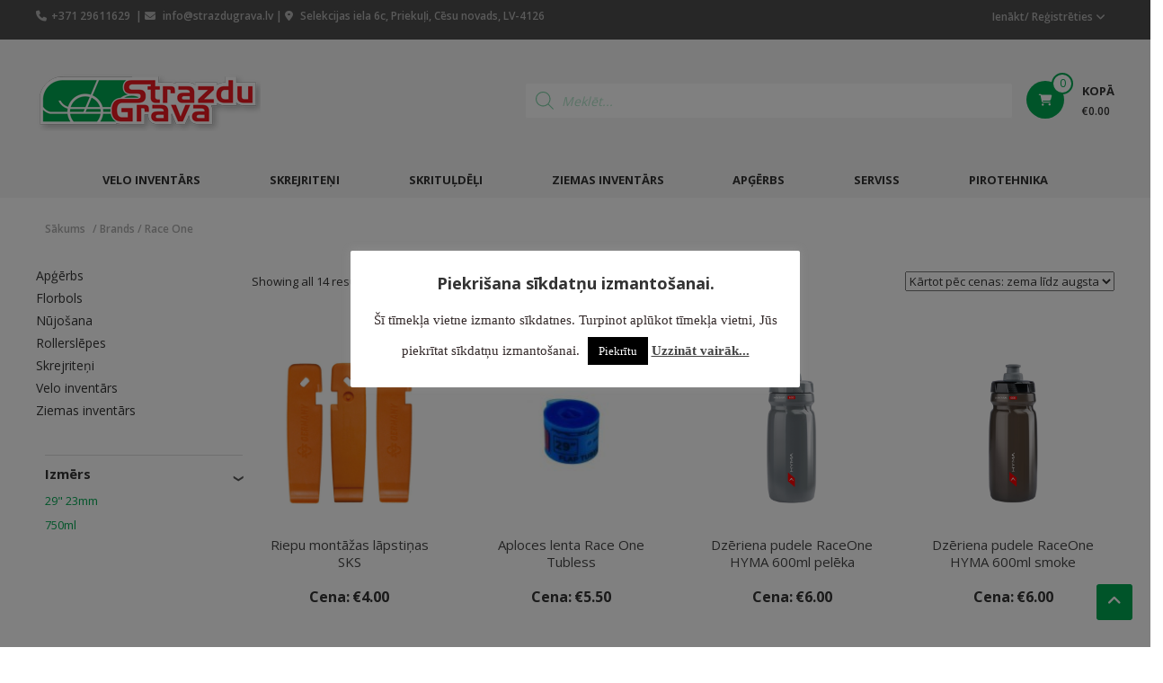

--- FILE ---
content_type: text/html; charset=UTF-8
request_url: https://www.strazdugrava.lv/arh%C4%ABvi/zimols/race-one
body_size: 29540
content:
<!DOCTYPE html>
<html lang="lv-LV">
<head><style>img.lazy{min-height:1px}</style><link href="https://www.strazdugrava.lv/wp-content/plugins/w3-total-cache/pub/js/lazyload.min.js" as="script">
	<meta charset="UTF-8">
	<meta http-equiv="X-UA-Compatible" content="IE=edge,chrome=1">
	<meta name="viewport" content="width=device-width, initial-scale=1">
	<link rel="profile" href="http://gmpg.org/xfn/11">
	<link rel="pingback" href="https://www.strazdugrava.lv/xmlrpc.php">

	<title>Race One &#8211; Strazdu Grava</title>
	<script type="text/javascript">function theChampLoadEvent(e){var t=window.onload;if(typeof window.onload!="function"){window.onload=e}else{window.onload=function(){t();e()}}}</script>
		<script type="text/javascript">var theChampDefaultLang = 'lv', theChampCloseIconPath = 'https://www.strazdugrava.lv/wp-content/plugins/super-socializer/images/close.png';</script>
		<script>var theChampSiteUrl = 'https://www.strazdugrava.lv', theChampVerified = 0, theChampEmailPopup = 0, heateorSsMoreSharePopupSearchText = 'Search';</script>
		<style type="text/css">
						.the_champ_button_instagram span.the_champ_svg,a.the_champ_instagram span.the_champ_svg{background:radial-gradient(circle at 30% 107%,#fdf497 0,#fdf497 5%,#fd5949 45%,#d6249f 60%,#285aeb 90%)}
					.the_champ_horizontal_sharing .the_champ_svg,.heateor_ss_standard_follow_icons_container .the_champ_svg{
					color: #fff;
				border-width: 0px;
		border-style: solid;
		border-color: transparent;
	}
		.the_champ_horizontal_sharing .theChampTCBackground{
		color:#666;
	}
		.the_champ_horizontal_sharing span.the_champ_svg:hover,.heateor_ss_standard_follow_icons_container span.the_champ_svg:hover{
				border-color: transparent;
	}
		.the_champ_vertical_sharing span.the_champ_svg,.heateor_ss_floating_follow_icons_container span.the_champ_svg{
					color: #fff;
				border-width: 0px;
		border-style: solid;
		border-color: transparent;
	}
		.the_champ_vertical_sharing .theChampTCBackground{
		color:#666;
	}
		.the_champ_vertical_sharing span.the_champ_svg:hover,.heateor_ss_floating_follow_icons_container span.the_champ_svg:hover{
						border-color: transparent;
		}
	@media screen and (max-width:783px){.the_champ_vertical_sharing{display:none!important}}div.heateor_ss_mobile_footer{display:none;}@media screen and (max-width:783px){div.the_champ_bottom_sharing div.the_champ_sharing_ul .theChampTCBackground{width:100%!important;background-color:white}div.the_champ_bottom_sharing{width:100%!important;left:0!important;}div.the_champ_bottom_sharing a{width:11.111111111111% !important;margin:0!important;padding:0!important;}div.the_champ_bottom_sharing .the_champ_svg{width:100%!important;}div.the_champ_bottom_sharing div.theChampTotalShareCount{font-size:.7em!important;line-height:28px!important}div.the_champ_bottom_sharing div.theChampTotalShareText{font-size:.5em!important;line-height:0px!important}div.heateor_ss_mobile_footer{display:block;height:40px;}.the_champ_bottom_sharing{padding:0!important;display:block!important;width: auto!important;bottom:-2px!important;top: auto!important;}.the_champ_bottom_sharing .the_champ_square_count{line-height: inherit;}.the_champ_bottom_sharing .theChampSharingArrow{display:none;}.the_champ_bottom_sharing .theChampTCBackground{margin-right: 1.1em !important}}</style>
	<meta name='robots' content='max-image-preview:large' />
<link rel='dns-prefetch' href='//www.strazdugrava.lv' />
<link rel='dns-prefetch' href='//fonts.googleapis.com' />
<link rel="alternate" type="application/rss+xml" title="Strazdu Grava&raquo; Plūsma" href="https://www.strazdugrava.lv/feed" />
<link rel="alternate" type="application/rss+xml" title="Strazdu Grava &raquo; Race One Brand plūsma" href="https://www.strazdugrava.lv/arhīvi/zimols/race-one/feed" />
<style id='wp-img-auto-sizes-contain-inline-css' type='text/css'>
img:is([sizes=auto i],[sizes^="auto," i]){contain-intrinsic-size:3000px 1500px}
/*# sourceURL=wp-img-auto-sizes-contain-inline-css */
</style>
<link rel='stylesheet' id='font-awesome-css' href='https://www.strazdugrava.lv/wp-content/plugins/advanced-product-labels-for-woocommerce/berocket/assets/css/font-awesome.min.css?ver=6.9' type='text/css' media='all' />
<style id='font-awesome-inline-css' type='text/css'>
[data-font="FontAwesome"]:before {font-family: 'FontAwesome' !important;content: attr(data-icon) !important;speak: none !important;font-weight: normal !important;font-variant: normal !important;text-transform: none !important;line-height: 1 !important;font-style: normal !important;-webkit-font-smoothing: antialiased !important;-moz-osx-font-smoothing: grayscale !important;}
/*# sourceURL=font-awesome-inline-css */
</style>
<link rel='stylesheet' id='berocket_products_label_style-css' href='https://www.strazdugrava.lv/wp-content/plugins/advanced-product-labels-for-woocommerce/css/frontend.css?ver=3.3.3' type='text/css' media='all' />
<style id='berocket_products_label_style-inline-css' type='text/css'>

        .berocket_better_labels:before,
        .berocket_better_labels:after {
            clear: both;
            content: " ";
            display: block;
        }
        .berocket_better_labels.berocket_better_labels_image {
            position: absolute!important;
            top: 0px!important;
            bottom: 0px!important;
            left: 0px!important;
            right: 0px!important;
            pointer-events: none;
        }
        .berocket_better_labels.berocket_better_labels_image * {
            pointer-events: none;
        }
        .berocket_better_labels.berocket_better_labels_image img,
        .berocket_better_labels.berocket_better_labels_image .fa,
        .berocket_better_labels.berocket_better_labels_image .berocket_color_label,
        .berocket_better_labels.berocket_better_labels_image .berocket_image_background,
        .berocket_better_labels .berocket_better_labels_line .br_alabel,
        .berocket_better_labels .berocket_better_labels_line .br_alabel span {
            pointer-events: all;
        }
        .berocket_better_labels .berocket_color_label,
        .br_alabel .berocket_color_label {
            width: 100%;
            height: 100%;
            display: block;
        }
        .berocket_better_labels .berocket_better_labels_position_left {
            text-align:left;
            float: left;
            clear: left;
        }
        .berocket_better_labels .berocket_better_labels_position_center {
            text-align:center;
        }
        .berocket_better_labels .berocket_better_labels_position_right {
            text-align:right;
            float: right;
            clear: right;
        }
        .berocket_better_labels.berocket_better_labels_label {
            clear: both
        }
        .berocket_better_labels .berocket_better_labels_line {
            line-height: 1px;
        }
        .berocket_better_labels.berocket_better_labels_label .berocket_better_labels_line {
            clear: none;
        }
        .berocket_better_labels .berocket_better_labels_position_left .berocket_better_labels_line {
            clear: left;
        }
        .berocket_better_labels .berocket_better_labels_position_right .berocket_better_labels_line {
            clear: right;
        }
        .berocket_better_labels .berocket_better_labels_line .br_alabel {
            display: inline-block;
            position: relative;
            top: 0!important;
            left: 0!important;
            right: 0!important;
            line-height: 1px;
        }.berocket_better_labels .berocket_better_labels_position {
                display: flex;
                flex-direction: column;
            }
            .berocket_better_labels .berocket_better_labels_position.berocket_better_labels_position_left {
                align-items: start;
            }
            .berocket_better_labels .berocket_better_labels_position.berocket_better_labels_position_right {
                align-items: end;
            }
            .rtl .berocket_better_labels .berocket_better_labels_position.berocket_better_labels_position_left {
                align-items: end;
            }
            .rtl .berocket_better_labels .berocket_better_labels_position.berocket_better_labels_position_right {
                align-items: start;
            }
            .berocket_better_labels .berocket_better_labels_position.berocket_better_labels_position_center {
                align-items: center;
            }
            .berocket_better_labels .berocket_better_labels_position .berocket_better_labels_inline {
                display: flex;
                align-items: start;
            }
/*# sourceURL=berocket_products_label_style-inline-css */
</style>
<link rel='stylesheet' id='berocket_aapf_widget-style-css' href='https://www.strazdugrava.lv/wp-content/plugins/woocommerce-ajax-filters/assets/frontend/css/fullmain.min.css?ver=1.6.9.4' type='text/css' media='all' />
<style id='wp-emoji-styles-inline-css' type='text/css'>

	img.wp-smiley, img.emoji {
		display: inline !important;
		border: none !important;
		box-shadow: none !important;
		height: 1em !important;
		width: 1em !important;
		margin: 0 0.07em !important;
		vertical-align: -0.1em !important;
		background: none !important;
		padding: 0 !important;
	}
/*# sourceURL=wp-emoji-styles-inline-css */
</style>
<link rel='stylesheet' id='wp-block-library-css' href='https://www.strazdugrava.lv/wp-includes/css/dist/block-library/style.min.css?ver=6.9' type='text/css' media='all' />
<style id='wp-block-library-theme-inline-css' type='text/css'>
.wp-block-audio :where(figcaption){color:#555;font-size:13px;text-align:center}.is-dark-theme .wp-block-audio :where(figcaption){color:#ffffffa6}.wp-block-audio{margin:0 0 1em}.wp-block-code{border:1px solid #ccc;border-radius:4px;font-family:Menlo,Consolas,monaco,monospace;padding:.8em 1em}.wp-block-embed :where(figcaption){color:#555;font-size:13px;text-align:center}.is-dark-theme .wp-block-embed :where(figcaption){color:#ffffffa6}.wp-block-embed{margin:0 0 1em}.blocks-gallery-caption{color:#555;font-size:13px;text-align:center}.is-dark-theme .blocks-gallery-caption{color:#ffffffa6}:root :where(.wp-block-image figcaption){color:#555;font-size:13px;text-align:center}.is-dark-theme :root :where(.wp-block-image figcaption){color:#ffffffa6}.wp-block-image{margin:0 0 1em}.wp-block-pullquote{border-bottom:4px solid;border-top:4px solid;color:currentColor;margin-bottom:1.75em}.wp-block-pullquote :where(cite),.wp-block-pullquote :where(footer),.wp-block-pullquote__citation{color:currentColor;font-size:.8125em;font-style:normal;text-transform:uppercase}.wp-block-quote{border-left:.25em solid;margin:0 0 1.75em;padding-left:1em}.wp-block-quote cite,.wp-block-quote footer{color:currentColor;font-size:.8125em;font-style:normal;position:relative}.wp-block-quote:where(.has-text-align-right){border-left:none;border-right:.25em solid;padding-left:0;padding-right:1em}.wp-block-quote:where(.has-text-align-center){border:none;padding-left:0}.wp-block-quote.is-large,.wp-block-quote.is-style-large,.wp-block-quote:where(.is-style-plain){border:none}.wp-block-search .wp-block-search__label{font-weight:700}.wp-block-search__button{border:1px solid #ccc;padding:.375em .625em}:where(.wp-block-group.has-background){padding:1.25em 2.375em}.wp-block-separator.has-css-opacity{opacity:.4}.wp-block-separator{border:none;border-bottom:2px solid;margin-left:auto;margin-right:auto}.wp-block-separator.has-alpha-channel-opacity{opacity:1}.wp-block-separator:not(.is-style-wide):not(.is-style-dots){width:100px}.wp-block-separator.has-background:not(.is-style-dots){border-bottom:none;height:1px}.wp-block-separator.has-background:not(.is-style-wide):not(.is-style-dots){height:2px}.wp-block-table{margin:0 0 1em}.wp-block-table td,.wp-block-table th{word-break:normal}.wp-block-table :where(figcaption){color:#555;font-size:13px;text-align:center}.is-dark-theme .wp-block-table :where(figcaption){color:#ffffffa6}.wp-block-video :where(figcaption){color:#555;font-size:13px;text-align:center}.is-dark-theme .wp-block-video :where(figcaption){color:#ffffffa6}.wp-block-video{margin:0 0 1em}:root :where(.wp-block-template-part.has-background){margin-bottom:0;margin-top:0;padding:1.25em 2.375em}
/*# sourceURL=/wp-includes/css/dist/block-library/theme.min.css */
</style>
<style id='classic-theme-styles-inline-css' type='text/css'>
/*! This file is auto-generated */
.wp-block-button__link{color:#fff;background-color:#32373c;border-radius:9999px;box-shadow:none;text-decoration:none;padding:calc(.667em + 2px) calc(1.333em + 2px);font-size:1.125em}.wp-block-file__button{background:#32373c;color:#fff;text-decoration:none}
/*# sourceURL=/wp-includes/css/classic-themes.min.css */
</style>
<link rel='stylesheet' id='yith-wcan-shortcodes-css' href='https://www.strazdugrava.lv/wp-content/plugins/yith-woocommerce-ajax-navigation/assets/css/shortcodes.css?ver=5.16.0' type='text/css' media='all' />
<style id='yith-wcan-shortcodes-inline-css' type='text/css'>
:root{
	--yith-wcan-filters_colors_titles: #434343;
	--yith-wcan-filters_colors_background: #FFFFFF;
	--yith-wcan-filters_colors_accent: #A7144C;
	--yith-wcan-filters_colors_accent_r: 167;
	--yith-wcan-filters_colors_accent_g: 20;
	--yith-wcan-filters_colors_accent_b: 76;
	--yith-wcan-color_swatches_border_radius: 100%;
	--yith-wcan-color_swatches_size: 30px;
	--yith-wcan-labels_style_background: #FFFFFF;
	--yith-wcan-labels_style_background_hover: #A7144C;
	--yith-wcan-labels_style_background_active: #A7144C;
	--yith-wcan-labels_style_text: #434343;
	--yith-wcan-labels_style_text_hover: #FFFFFF;
	--yith-wcan-labels_style_text_active: #FFFFFF;
	--yith-wcan-anchors_style_text: #434343;
	--yith-wcan-anchors_style_text_hover: #A7144C;
	--yith-wcan-anchors_style_text_active: #A7144C;
}
/*# sourceURL=yith-wcan-shortcodes-inline-css */
</style>
<style id='global-styles-inline-css' type='text/css'>
:root{--wp--preset--aspect-ratio--square: 1;--wp--preset--aspect-ratio--4-3: 4/3;--wp--preset--aspect-ratio--3-4: 3/4;--wp--preset--aspect-ratio--3-2: 3/2;--wp--preset--aspect-ratio--2-3: 2/3;--wp--preset--aspect-ratio--16-9: 16/9;--wp--preset--aspect-ratio--9-16: 9/16;--wp--preset--color--black: #000000;--wp--preset--color--cyan-bluish-gray: #abb8c3;--wp--preset--color--white: #ffffff;--wp--preset--color--pale-pink: #f78da7;--wp--preset--color--vivid-red: #cf2e2e;--wp--preset--color--luminous-vivid-orange: #ff6900;--wp--preset--color--luminous-vivid-amber: #fcb900;--wp--preset--color--light-green-cyan: #7bdcb5;--wp--preset--color--vivid-green-cyan: #00d084;--wp--preset--color--pale-cyan-blue: #8ed1fc;--wp--preset--color--vivid-cyan-blue: #0693e3;--wp--preset--color--vivid-purple: #9b51e0;--wp--preset--gradient--vivid-cyan-blue-to-vivid-purple: linear-gradient(135deg,rgb(6,147,227) 0%,rgb(155,81,224) 100%);--wp--preset--gradient--light-green-cyan-to-vivid-green-cyan: linear-gradient(135deg,rgb(122,220,180) 0%,rgb(0,208,130) 100%);--wp--preset--gradient--luminous-vivid-amber-to-luminous-vivid-orange: linear-gradient(135deg,rgb(252,185,0) 0%,rgb(255,105,0) 100%);--wp--preset--gradient--luminous-vivid-orange-to-vivid-red: linear-gradient(135deg,rgb(255,105,0) 0%,rgb(207,46,46) 100%);--wp--preset--gradient--very-light-gray-to-cyan-bluish-gray: linear-gradient(135deg,rgb(238,238,238) 0%,rgb(169,184,195) 100%);--wp--preset--gradient--cool-to-warm-spectrum: linear-gradient(135deg,rgb(74,234,220) 0%,rgb(151,120,209) 20%,rgb(207,42,186) 40%,rgb(238,44,130) 60%,rgb(251,105,98) 80%,rgb(254,248,76) 100%);--wp--preset--gradient--blush-light-purple: linear-gradient(135deg,rgb(255,206,236) 0%,rgb(152,150,240) 100%);--wp--preset--gradient--blush-bordeaux: linear-gradient(135deg,rgb(254,205,165) 0%,rgb(254,45,45) 50%,rgb(107,0,62) 100%);--wp--preset--gradient--luminous-dusk: linear-gradient(135deg,rgb(255,203,112) 0%,rgb(199,81,192) 50%,rgb(65,88,208) 100%);--wp--preset--gradient--pale-ocean: linear-gradient(135deg,rgb(255,245,203) 0%,rgb(182,227,212) 50%,rgb(51,167,181) 100%);--wp--preset--gradient--electric-grass: linear-gradient(135deg,rgb(202,248,128) 0%,rgb(113,206,126) 100%);--wp--preset--gradient--midnight: linear-gradient(135deg,rgb(2,3,129) 0%,rgb(40,116,252) 100%);--wp--preset--font-size--small: 13px;--wp--preset--font-size--medium: 20px;--wp--preset--font-size--large: 36px;--wp--preset--font-size--x-large: 42px;--wp--preset--spacing--20: 0.44rem;--wp--preset--spacing--30: 0.67rem;--wp--preset--spacing--40: 1rem;--wp--preset--spacing--50: 1.5rem;--wp--preset--spacing--60: 2.25rem;--wp--preset--spacing--70: 3.38rem;--wp--preset--spacing--80: 5.06rem;--wp--preset--shadow--natural: 6px 6px 9px rgba(0, 0, 0, 0.2);--wp--preset--shadow--deep: 12px 12px 50px rgba(0, 0, 0, 0.4);--wp--preset--shadow--sharp: 6px 6px 0px rgba(0, 0, 0, 0.2);--wp--preset--shadow--outlined: 6px 6px 0px -3px rgb(255, 255, 255), 6px 6px rgb(0, 0, 0);--wp--preset--shadow--crisp: 6px 6px 0px rgb(0, 0, 0);}:where(.is-layout-flex){gap: 0.5em;}:where(.is-layout-grid){gap: 0.5em;}body .is-layout-flex{display: flex;}.is-layout-flex{flex-wrap: wrap;align-items: center;}.is-layout-flex > :is(*, div){margin: 0;}body .is-layout-grid{display: grid;}.is-layout-grid > :is(*, div){margin: 0;}:where(.wp-block-columns.is-layout-flex){gap: 2em;}:where(.wp-block-columns.is-layout-grid){gap: 2em;}:where(.wp-block-post-template.is-layout-flex){gap: 1.25em;}:where(.wp-block-post-template.is-layout-grid){gap: 1.25em;}.has-black-color{color: var(--wp--preset--color--black) !important;}.has-cyan-bluish-gray-color{color: var(--wp--preset--color--cyan-bluish-gray) !important;}.has-white-color{color: var(--wp--preset--color--white) !important;}.has-pale-pink-color{color: var(--wp--preset--color--pale-pink) !important;}.has-vivid-red-color{color: var(--wp--preset--color--vivid-red) !important;}.has-luminous-vivid-orange-color{color: var(--wp--preset--color--luminous-vivid-orange) !important;}.has-luminous-vivid-amber-color{color: var(--wp--preset--color--luminous-vivid-amber) !important;}.has-light-green-cyan-color{color: var(--wp--preset--color--light-green-cyan) !important;}.has-vivid-green-cyan-color{color: var(--wp--preset--color--vivid-green-cyan) !important;}.has-pale-cyan-blue-color{color: var(--wp--preset--color--pale-cyan-blue) !important;}.has-vivid-cyan-blue-color{color: var(--wp--preset--color--vivid-cyan-blue) !important;}.has-vivid-purple-color{color: var(--wp--preset--color--vivid-purple) !important;}.has-black-background-color{background-color: var(--wp--preset--color--black) !important;}.has-cyan-bluish-gray-background-color{background-color: var(--wp--preset--color--cyan-bluish-gray) !important;}.has-white-background-color{background-color: var(--wp--preset--color--white) !important;}.has-pale-pink-background-color{background-color: var(--wp--preset--color--pale-pink) !important;}.has-vivid-red-background-color{background-color: var(--wp--preset--color--vivid-red) !important;}.has-luminous-vivid-orange-background-color{background-color: var(--wp--preset--color--luminous-vivid-orange) !important;}.has-luminous-vivid-amber-background-color{background-color: var(--wp--preset--color--luminous-vivid-amber) !important;}.has-light-green-cyan-background-color{background-color: var(--wp--preset--color--light-green-cyan) !important;}.has-vivid-green-cyan-background-color{background-color: var(--wp--preset--color--vivid-green-cyan) !important;}.has-pale-cyan-blue-background-color{background-color: var(--wp--preset--color--pale-cyan-blue) !important;}.has-vivid-cyan-blue-background-color{background-color: var(--wp--preset--color--vivid-cyan-blue) !important;}.has-vivid-purple-background-color{background-color: var(--wp--preset--color--vivid-purple) !important;}.has-black-border-color{border-color: var(--wp--preset--color--black) !important;}.has-cyan-bluish-gray-border-color{border-color: var(--wp--preset--color--cyan-bluish-gray) !important;}.has-white-border-color{border-color: var(--wp--preset--color--white) !important;}.has-pale-pink-border-color{border-color: var(--wp--preset--color--pale-pink) !important;}.has-vivid-red-border-color{border-color: var(--wp--preset--color--vivid-red) !important;}.has-luminous-vivid-orange-border-color{border-color: var(--wp--preset--color--luminous-vivid-orange) !important;}.has-luminous-vivid-amber-border-color{border-color: var(--wp--preset--color--luminous-vivid-amber) !important;}.has-light-green-cyan-border-color{border-color: var(--wp--preset--color--light-green-cyan) !important;}.has-vivid-green-cyan-border-color{border-color: var(--wp--preset--color--vivid-green-cyan) !important;}.has-pale-cyan-blue-border-color{border-color: var(--wp--preset--color--pale-cyan-blue) !important;}.has-vivid-cyan-blue-border-color{border-color: var(--wp--preset--color--vivid-cyan-blue) !important;}.has-vivid-purple-border-color{border-color: var(--wp--preset--color--vivid-purple) !important;}.has-vivid-cyan-blue-to-vivid-purple-gradient-background{background: var(--wp--preset--gradient--vivid-cyan-blue-to-vivid-purple) !important;}.has-light-green-cyan-to-vivid-green-cyan-gradient-background{background: var(--wp--preset--gradient--light-green-cyan-to-vivid-green-cyan) !important;}.has-luminous-vivid-amber-to-luminous-vivid-orange-gradient-background{background: var(--wp--preset--gradient--luminous-vivid-amber-to-luminous-vivid-orange) !important;}.has-luminous-vivid-orange-to-vivid-red-gradient-background{background: var(--wp--preset--gradient--luminous-vivid-orange-to-vivid-red) !important;}.has-very-light-gray-to-cyan-bluish-gray-gradient-background{background: var(--wp--preset--gradient--very-light-gray-to-cyan-bluish-gray) !important;}.has-cool-to-warm-spectrum-gradient-background{background: var(--wp--preset--gradient--cool-to-warm-spectrum) !important;}.has-blush-light-purple-gradient-background{background: var(--wp--preset--gradient--blush-light-purple) !important;}.has-blush-bordeaux-gradient-background{background: var(--wp--preset--gradient--blush-bordeaux) !important;}.has-luminous-dusk-gradient-background{background: var(--wp--preset--gradient--luminous-dusk) !important;}.has-pale-ocean-gradient-background{background: var(--wp--preset--gradient--pale-ocean) !important;}.has-electric-grass-gradient-background{background: var(--wp--preset--gradient--electric-grass) !important;}.has-midnight-gradient-background{background: var(--wp--preset--gradient--midnight) !important;}.has-small-font-size{font-size: var(--wp--preset--font-size--small) !important;}.has-medium-font-size{font-size: var(--wp--preset--font-size--medium) !important;}.has-large-font-size{font-size: var(--wp--preset--font-size--large) !important;}.has-x-large-font-size{font-size: var(--wp--preset--font-size--x-large) !important;}
:where(.wp-block-post-template.is-layout-flex){gap: 1.25em;}:where(.wp-block-post-template.is-layout-grid){gap: 1.25em;}
:where(.wp-block-term-template.is-layout-flex){gap: 1.25em;}:where(.wp-block-term-template.is-layout-grid){gap: 1.25em;}
:where(.wp-block-columns.is-layout-flex){gap: 2em;}:where(.wp-block-columns.is-layout-grid){gap: 2em;}
:root :where(.wp-block-pullquote){font-size: 1.5em;line-height: 1.6;}
/*# sourceURL=global-styles-inline-css */
</style>
<link rel='stylesheet' id='cookie-law-info-css' href='https://www.strazdugrava.lv/wp-content/plugins/cookie-law-info/legacy/public/css/cookie-law-info-public.css?ver=3.3.8' type='text/css' media='all' />
<link rel='stylesheet' id='cookie-law-info-gdpr-css' href='https://www.strazdugrava.lv/wp-content/plugins/cookie-law-info/legacy/public/css/cookie-law-info-gdpr.css?ver=3.3.8' type='text/css' media='all' />
<link rel='stylesheet' id='spell-style-css' href='https://www.strazdugrava.lv/wp-content/plugins/spell-woocommerce/assets/css/spell.css?ver=6.9' type='text/css' media='all' />
<link rel='stylesheet' id='woocommerce-layout-css' href='https://www.strazdugrava.lv/wp-content/plugins/woocommerce/assets/css/woocommerce-layout.css?ver=10.3.3' type='text/css' media='all' />
<link rel='stylesheet' id='woocommerce-smallscreen-css' href='https://www.strazdugrava.lv/wp-content/plugins/woocommerce/assets/css/woocommerce-smallscreen.css?ver=10.3.3' type='text/css' media='only screen and (max-width: 768px)' />
<link rel='stylesheet' id='woocommerce-general-css' href='https://www.strazdugrava.lv/wp-content/plugins/woocommerce/assets/css/woocommerce.css?ver=10.3.3' type='text/css' media='all' />
<style id='woocommerce-inline-inline-css' type='text/css'>
.woocommerce form .form-row .required { visibility: visible; }
/*# sourceURL=woocommerce-inline-inline-css */
</style>
<link rel='stylesheet' id='megamenu-css' href='https://www.strazdugrava.lv/wp-content/uploads/maxmegamenu/style.css?ver=6632fb' type='text/css' media='all' />
<link rel='stylesheet' id='dashicons-css' href='https://www.strazdugrava.lv/wp-includes/css/dashicons.min.css?ver=6.9' type='text/css' media='all' />
<style id='dashicons-inline-css' type='text/css'>
[data-font="Dashicons"]:before {font-family: 'Dashicons' !important;content: attr(data-icon) !important;speak: none !important;font-weight: normal !important;font-variant: normal !important;text-transform: none !important;line-height: 1 !important;font-style: normal !important;-webkit-font-smoothing: antialiased !important;-moz-osx-font-smoothing: grayscale !important;}
/*# sourceURL=dashicons-inline-css */
</style>
<link rel='stylesheet' id='megamenu-genericons-css' href='https://www.strazdugrava.lv/wp-content/plugins/megamenu-pro/icons/genericons/genericons/genericons.css?ver=2.2' type='text/css' media='all' />
<link rel='stylesheet' id='megamenu-fontawesome-css' href='https://www.strazdugrava.lv/wp-content/plugins/megamenu-pro/icons/fontawesome/css/font-awesome.min.css?ver=2.2' type='text/css' media='all' />
<link rel='stylesheet' id='megamenu-fontawesome5-css' href='https://www.strazdugrava.lv/wp-content/plugins/megamenu-pro/icons/fontawesome5/css/all.min.css?ver=2.2' type='text/css' media='all' />
<link rel='stylesheet' id='woo-variation-swatches-css' href='https://www.strazdugrava.lv/wp-content/plugins/woo-variation-swatches/assets/css/frontend.min.css?ver=1765281779' type='text/css' media='all' />
<style id='woo-variation-swatches-inline-css' type='text/css'>
:root {
--wvs-tick:url("data:image/svg+xml;utf8,%3Csvg filter='drop-shadow(0px 0px 2px rgb(0 0 0 / .8))' xmlns='http://www.w3.org/2000/svg'  viewBox='0 0 30 30'%3E%3Cpath fill='none' stroke='%23ffffff' stroke-linecap='round' stroke-linejoin='round' stroke-width='4' d='M4 16L11 23 27 7'/%3E%3C/svg%3E");

--wvs-cross:url("data:image/svg+xml;utf8,%3Csvg filter='drop-shadow(0px 0px 5px rgb(255 255 255 / .6))' xmlns='http://www.w3.org/2000/svg' width='72px' height='72px' viewBox='0 0 24 24'%3E%3Cpath fill='none' stroke='%23ff0000' stroke-linecap='round' stroke-width='0.6' d='M5 5L19 19M19 5L5 19'/%3E%3C/svg%3E");
--wvs-single-product-item-width:30px;
--wvs-single-product-item-height:30px;
--wvs-single-product-item-font-size:16px}
/*# sourceURL=woo-variation-swatches-inline-css */
</style>
<link rel='stylesheet' id='brands-styles-css' href='https://www.strazdugrava.lv/wp-content/plugins/woocommerce/assets/css/brands.css?ver=10.3.3' type='text/css' media='all' />
<link rel='stylesheet' id='dgwt-wcas-style-css' href='https://www.strazdugrava.lv/wp-content/plugins/ajax-search-for-woocommerce/assets/css/style.min.css?ver=1.32.0' type='text/css' media='all' />
<link rel='stylesheet' id='estore-style-css' href='https://www.strazdugrava.lv/wp-content/themes/estore/style.css?ver=6.9' type='text/css' media='all' />
<link rel='stylesheet' id='estore_child_style-css' href='https://www.strazdugrava.lv/wp-content/themes/estore-child/style.css?ver=1.0' type='text/css' media='all' />
<link rel='stylesheet' id='font-awesome-4-css' href='https://www.strazdugrava.lv/wp-content/themes/estore/font-awesome/css/v4-shims.min.css?ver=4.7.0' type='text/css' media='all' />
<link rel='stylesheet' id='font-awesome-all-css' href='https://www.strazdugrava.lv/wp-content/themes/estore/font-awesome/css/all.min.css?ver=6.7.2' type='text/css' media='all' />
<link rel='stylesheet' id='font-awesome-solid-css' href='https://www.strazdugrava.lv/wp-content/themes/estore/font-awesome/css/solid.min.css?ver=6.7.2' type='text/css' media='all' />
<link rel='stylesheet' id='font-awesome-regular-css' href='https://www.strazdugrava.lv/wp-content/themes/estore/font-awesome/css/regular.min.css?ver=6.7.2' type='text/css' media='all' />
<link rel='stylesheet' id='font-awesome-brands-css' href='https://www.strazdugrava.lv/wp-content/themes/estore/font-awesome/css/brands.min.css?ver=6.7.2' type='text/css' media='all' />
<link rel='stylesheet' id='estore-googlefonts-css' href='//fonts.googleapis.com/css?family=Open+Sans%3A400%2C600%2C700%2C300&#038;display=swap&#038;ver=6.9' type='text/css' media='all' />
<link rel='stylesheet' id='estore-reponsive-css' href='https://www.strazdugrava.lv/wp-content/themes/estore/css/responsive.css?ver=1.0.0' type='text/css' media='all' />
<link rel='stylesheet' id='woocommerce_prettyPhoto_css-css' href='https://www.strazdugrava.lv/wp-content/plugins/woocommerce/assets/css/prettyPhoto.css?ver=10.3.3' type='text/css' media='all' />
<link rel='stylesheet' id='pwb-styles-frontend-css' href='https://www.strazdugrava.lv/wp-content/plugins/perfect-woocommerce-brands/build/frontend/css/style.css?ver=3.6.7' type='text/css' media='all' />
<link rel='stylesheet' id='the_champ_frontend_css-css' href='https://www.strazdugrava.lv/wp-content/plugins/super-socializer/css/front.css?ver=7.14.5' type='text/css' media='all' />
<link rel='stylesheet' id='estore-child-css' href='https://www.strazdugrava.lv/wp-content/themes/estore-child/css/responsive.css?ver=6.9' type='text/css' media='all' />
<!--n2css--><!--n2js--><script type="text/javascript" src="https://www.strazdugrava.lv/wp-includes/js/jquery/jquery.min.js?ver=3.7.1" id="jquery-core-js"></script>
<script type="text/javascript" src="https://www.strazdugrava.lv/wp-includes/js/jquery/jquery-migrate.min.js?ver=3.4.1" id="jquery-migrate-js"></script>
<script type="text/javascript" id="cookie-law-info-js-extra">
/* <![CDATA[ */
var Cli_Data = {"nn_cookie_ids":[],"cookielist":[],"non_necessary_cookies":[],"ccpaEnabled":"","ccpaRegionBased":"","ccpaBarEnabled":"","strictlyEnabled":["necessary","obligatoire"],"ccpaType":"gdpr","js_blocking":"","custom_integration":"","triggerDomRefresh":"","secure_cookies":""};
var cli_cookiebar_settings = {"animate_speed_hide":"500","animate_speed_show":"500","background":"#FFF","border":"#b1a6a6c2","border_on":"","button_1_button_colour":"#000","button_1_button_hover":"#000000","button_1_link_colour":"#fff","button_1_as_button":"1","button_1_new_win":"","button_2_button_colour":"#333","button_2_button_hover":"#292929","button_2_link_colour":"#444","button_2_as_button":"","button_2_hidebar":"1","button_3_button_colour":"#000","button_3_button_hover":"#000000","button_3_link_colour":"#fff","button_3_as_button":"1","button_3_new_win":"","button_4_button_colour":"#000","button_4_button_hover":"#000000","button_4_link_colour":"#fff","button_4_as_button":"1","button_7_button_colour":"#61a229","button_7_button_hover":"#4e8221","button_7_link_colour":"#fff","button_7_as_button":"","button_7_new_win":"","font_family":"Verdana, Geneva","header_fix":"","notify_animate_hide":"1","notify_animate_show":"","notify_div_id":"#cookie-law-info-bar","notify_position_horizontal":"right","notify_position_vertical":"top","scroll_close":"","scroll_close_reload":"","accept_close_reload":"","reject_close_reload":"","showagain_tab":"","showagain_background":"#fff","showagain_border":"#000","showagain_div_id":"#cookie-law-info-again","showagain_x_position":"100px","text":"#332929","show_once_yn":"","show_once":"10000","logging_on":"","as_popup":"","popup_overlay":"1","bar_heading_text":"Piekri\u0161ana s\u012bkdat\u0146u izmanto\u0161anai.","cookie_bar_as":"popup","popup_showagain_position":"bottom-right","widget_position":"left"};
var log_object = {"ajax_url":"https://www.strazdugrava.lv/wp-admin/admin-ajax.php"};
//# sourceURL=cookie-law-info-js-extra
/* ]]> */
</script>
<script type="text/javascript" src="https://www.strazdugrava.lv/wp-content/plugins/cookie-law-info/legacy/public/js/cookie-law-info-public.js?ver=3.3.8" id="cookie-law-info-js"></script>
<script type="text/javascript" src="https://www.strazdugrava.lv/wp-content/plugins/woocommerce/assets/js/jquery-blockui/jquery.blockUI.min.js?ver=2.7.0-wc.10.3.3" id="wc-jquery-blockui-js" data-wp-strategy="defer"></script>
<script type="text/javascript" src="https://www.strazdugrava.lv/wp-content/plugins/woocommerce/assets/js/js-cookie/js.cookie.min.js?ver=2.1.4-wc.10.3.3" id="wc-js-cookie-js" defer="defer" data-wp-strategy="defer"></script>
<script type="text/javascript" id="woocommerce-js-extra">
/* <![CDATA[ */
var woocommerce_params = {"ajax_url":"/wp-admin/admin-ajax.php","wc_ajax_url":"/?wc-ajax=%%endpoint%%","i18n_password_show":"Show password","i18n_password_hide":"Hide password"};
//# sourceURL=woocommerce-js-extra
/* ]]> */
</script>
<script type="text/javascript" src="https://www.strazdugrava.lv/wp-content/plugins/woocommerce/assets/js/frontend/woocommerce.min.js?ver=10.3.3" id="woocommerce-js" defer="defer" data-wp-strategy="defer"></script>
<script type="text/javascript" id="parcelmachine-js-init-js-extra">
/* <![CDATA[ */
var php_vars = {"shippingMethod":""};
//# sourceURL=parcelmachine-js-init-js-extra
/* ]]> */
</script>
<script type="text/javascript" src="https://www.strazdugrava.lv/wp-content/themes/estore-child/js/parcelmachine2.js?ver=6.9" id="parcelmachine-js-init-js"></script>
<script type="text/javascript" src="https://www.strazdugrava.lv/wp-content/plugins/woocommerce/assets/js/prettyPhoto/jquery.prettyPhoto.min.js?ver=3.1.6-wc.10.3.3" id="wc-prettyPhoto-js" defer="defer" data-wp-strategy="defer"></script>
<script type="text/javascript" src="https://www.strazdugrava.lv/wp-content/plugins/woocommerce/assets/js/prettyPhoto/jquery.prettyPhoto.init.min.js?ver=10.3.3" id="wc-prettyPhoto-init-js" defer="defer" data-wp-strategy="defer"></script>
<link rel="https://api.w.org/" href="https://www.strazdugrava.lv/wp-json/" /><link rel="alternate" title="JSON" type="application/json" href="https://www.strazdugrava.lv/wp-json/wp/v2/pwb-brand/1351" /><link rel="EditURI" type="application/rsd+xml" title="RSD" href="https://www.strazdugrava.lv/xmlrpc.php?rsd" />
<meta name="generator" content="WordPress 6.9" />
<meta name="generator" content="WooCommerce 10.3.3" />
<style>.product .images {position: relative;}</style><style></style><style></style>		<style>
			.dgwt-wcas-ico-magnifier,.dgwt-wcas-ico-magnifier-handler{max-width:20px}.dgwt-wcas-search-wrapp{max-width:600px}.dgwt-wcas-search-wrapp .dgwt-wcas-sf-wrapp input[type=search].dgwt-wcas-search-input,.dgwt-wcas-search-wrapp .dgwt-wcas-sf-wrapp input[type=search].dgwt-wcas-search-input:hover,.dgwt-wcas-search-wrapp .dgwt-wcas-sf-wrapp input[type=search].dgwt-wcas-search-input:focus{color:#00a651;border-color:#f5f5f5}.dgwt-wcas-sf-wrapp input[type=search].dgwt-wcas-search-input::placeholder{color:#00a651;opacity:.3}.dgwt-wcas-sf-wrapp input[type=search].dgwt-wcas-search-input::-webkit-input-placeholder{color:#00a651;opacity:.3}.dgwt-wcas-sf-wrapp input[type=search].dgwt-wcas-search-input:-moz-placeholder{color:#00a651;opacity:.3}.dgwt-wcas-sf-wrapp input[type=search].dgwt-wcas-search-input::-moz-placeholder{color:#00a651;opacity:.3}.dgwt-wcas-sf-wrapp input[type=search].dgwt-wcas-search-input:-ms-input-placeholder{color:#00a651}.dgwt-wcas-no-submit.dgwt-wcas-search-wrapp .dgwt-wcas-ico-magnifier path,.dgwt-wcas-search-wrapp .dgwt-wcas-close path{fill:#00a651}.dgwt-wcas-loader-circular-path{stroke:#00a651}.dgwt-wcas-preloader{opacity:.6}.dgwt-wcas-search-icon{color:#00a651}.dgwt-wcas-search-icon path{fill:#00a651}		</style>
				<style type="text/css">
		.navigation .nav-links a:hover,
		.bttn:hover,
		button,
		input[type="button"]:hover,
		input[type="reset"]:hover,
		input[type="submit"]:hover,
		.widget_tag_cloud a:hover,
		.right-top-header .top-header-menu-wrapper ul li a:hover,
		.right-header-block a:hover,
		#lang_sel_click a.lang_sel_sel:hover,
		.wcmenucart-contents,
		.category-menu:hover,
		.category-menu .category-toggle.active,
		.widget_shopping_cart .button:hover,
		.woocommerce .widget_shopping_cart_content .buttons a.button:hover,
		.search-user-block:hover,
		.slider-caption-wrapper .slider-btn,
		.slider-caption-wrapper .slider-btn:hover i,
		.widget-collection .page-title:after,
		.widget-featured-collection .page-title:after,
		.featured-slider li .featured-img .featured-hover-wrapper .featured-hover-block a:hover,
		.widget-featured-collection .bx-controls .bx-prev:hover,
		.widget-featured-collection .bx-controls .bx-next:hover,
		.featured-slider li .single_add_to_wishlist,
		.widget_featured_posts_block .entry-thumbnail .posted-on:hover,
		.product-collection .page-title:after,
		.men-collection-color .page-title:after,
		.hot-product-title,
		.hot-content-wrapper .single_add_to_wishlist,
		.widget-collection .cart-wishlist-btn a.added_to_cart:hover:after,
		.entry-thumbnail .posted-on:hover,
		.woocommerce-page ul.products li.product .yith-wcwl-add-to-wishlist .add_to_wishlist.button.alt,
		.woocommerce-page ul.products li.product .yith-wcwl-add-to-wishlist .yith-wcwl-wishlistexistsbrowse a,
		.woocommerce-page ul.products li.product .yith-wcwl-add-to-wishlist .yith-wcwl-wishlistaddedbrowse a,
		.single-product.woocommerce-page .product .cart .single_add_to_cart_button,
		.single-product.woocommerce-page .product .yith-wcwl-add-to-wishlist .add_to_wishlist.button.alt,
		.single-product.woocommerce-page .product .yith-wcwl-add-to-wishlist .yith-wcwl-wishlistexistsbrowse a,
		.single-product.woocommerce-page .product .yith-wcwl-add-to-wishlist .yith-wcwl-wishlistaddedbrowse a,
		.single-product.woocommerce-page .product .yith-wcwl-add-to-wishlist .single_add_to_cart_button,
		.woocommerce.widget_price_filter .price_slider_wrapper .ui-widget-content .ui-slider-range,
		.woocommerce.widget_price_filter .price_slider_wrapper .ui-widget-content .ui-slider-handle,
		.woocommerce-cart .woocommerce table.shop_table.cart tr.cart_item td.product-remove a,
		.woocommerce-cart .woocommerce table.shop_table.cart tr td.actions input[type="submit"],
		.woocommerce .cart-collaterals .cart_totals .shop_table td button,
		.woocommerce ul.products li.product .add_to_cart_button,
		.return-to-shop a.button,
		.woocommerce #content .wishlist_table tbody tr td.product-remove a.remove_from_wishlist,
		.woocommerce #content .wishlist_table tbody tr td.product-add-to-cart a,
		.woocommerce #respond input#submit,
		.woocommerce a.button,
		.woocommerce button.button,
		.woocommerce input.button,
		.woocommerce #respond input#submit.alt,
		.woocommerce a.button.alt,
		.woocommerce button.button.alt,
		.woocommerce input.button.alt,
		.sub-toggle,
		.scrollup  {
			background: #00a651;
		}

		a,
		.widget_archive a:hover::before,
		.widget_categories a:hover:before,
		.widget_pages a:hover:before,
		.widget_meta a:hover:before,
		.widget_recent_comments a:hover:before,
		.widget_recent_entries a:hover:before,
		.widget_rss a:hover:before,
		.widget_nav_menu a:hover:before,
		.widget_product_categories li a:hover:before,
		.widget_archive li a:hover,
		.widget_categories li a:hover,
		.widget_pages li a:hover,
		.widget_meta li a:hover,
		.widget_recent_comments li a:hover,
		.widget_recent_entries li a:hover,
		.widget_rss li a:hover,
		.widget_nav_menu li a:hover,
		.widget_tag_cloud a:hover,
		.widget_product_categories a:hover,
		.wcmenucart-contents .cart-value,
		#site-navigation ul li:hover > a,
		#site-navigation ul li.current-menu-item > a,
		#site-navigation ul li:hover > a:after,
		.slider-caption-wrapper .slider-title a:hover,
		.widget_vertical_promo .slider-title a:hover,
		.hot-content-wrapper .star-rating,
		.product-list-wrap .product-list-block .product-list-content .price ins,
		.widget-collection .cart-wishlist-btn a i,
		.widget-collection .cart-wishlist-btn a.added_to_cart:after,
		.widget-about .tg-container .about-content-wrapper .about-block .about-sub-title,
		.featured-slider li .featured-title a,
		.featured-slider li .woocommerce-product-rating .star-rating,
		.featured-slider li .price ins,
		.page-header .entry-title,
		.entry-title a:hover,
		.entry-btn .btn:hover,
		.entry-meta a:hover,
		.woocommerce-page ul.products li.product .star-rating,
		.woocommerce-page ul.products li.product .price ins,
		.woocommerce-page ul.products li.product .yith-wcwl-add-to-wishlist .feedback,
		.single-product.woocommerce-page .product .summary .price,
		.single-product.woocommerce-page .product .woocommerce-product-rating .star-rating,
		.widget.woocommerce .star-rating,
		.cart-empty,
		.woocommerce .woocommerce-info:before,
		.woocommerce .woocommerce-error:before,
		.woocommerce .woocommerce-message:before,
		.toggle-wrap:hover i,
		#cancel-comment-reply-link,
		#cancel-comment-reply-link:before,
		.logged-in-as a {
			color: #00a651;
		}

		.widget-title span,
		#lang_sel_click ul ul,
		.wcmenucart-contents .cart-value,
		#category-navigation,
		#category-navigation ul.sub-menu,
		#masthead .widget_shopping_cart,
		.widget_shopping_cart .button:hover,
		.woocommerce .widget_shopping_cart_content .buttons a.button:hover,
		#site-navigation .sub-menu,
		.search-wrapper .header-search-box,
		.hot-product-content-wrapper .hot-img,
		.widget-collection .cart-wishlist-btn a i,
		.widget-collection .cart-wishlist-btn a.added_to_cart:after,
		.featured-slider li .featured-img .featured-hover-wrapper .featured-hover-block a:hover,
		.widget-featured-collection .bx-controls .bx-prev:hover,
		.widget-featured-collection .bx-controls .bx-next:hover,
		.single-product.woocommerce-page .product .images .thumbnails a,
		.woocommerce .woocommerce-info,
		.woocommerce .woocommerce-error,
		.woocommerce .woocommerce-message,
		.menu-primary-container,
		.comment-list .comment-body{
			border-color: #00a651;
		}

		.search-wrapper .header-search-box:before,
		#masthead .widget_shopping_cart::before{
			border-bottom-color:#00a651;
		}

		.big-slider .bx-controls .bx-prev:hover,
		.category-slider .bx-controls .bx-prev:hover{
			border-left-color:#00a651;
		}

		.big-slider .bx-controls .bx-next:hover,
		.category-slider .bx-controls .bx-next:hover{
			border-right-color:#00a651;
		}

		#primary-menu{
			border-top-color:#00a651;
		}

		a:hover,
		a:focus,
		a:active,
		#category-navigation ul li:hover > a,
		.section-title-wrapper .section-title-block .page-title a:hover,
		.view-all a:hover,
		.men-collection-color .section-title-wrapper .section-title-block .page-title a:hover,
		.hot-product-content-wrapper .hot-img .cart-price-wrapper .add_to_cart_button:hover,
		.hot-product-content-wrapper .hot-img .cart-price-wrapper .added_to_cart:hover,
		.hot-content-wrapper .hot-title a:hover,
		.product-list-wrap .product-list-block .product-list-content .product-list-title a:hover,
		.page-header .entry-sub-title span a:hover,
		.featured-slider li .featured-title a:hover,
		.woocommerce-page ul.products li.product .products-title a:hover,
		.woocommerce .widget_layered_nav_filters ul li a:hover,
		.woocommerce-cart .woocommerce table.shop_table.cart tr.cart_item td.product-name a:hover,
		.woocommerce .widget_layered_nav_filters ul li a:hover,
		.woocommerce-cart .woocommerce table.shop_table.cart tr.cart_item td.product-name a:hover,
		.woocommerce #content .wishlist_table tbody tr td.product-name a:hover,
		.comment-author .fn .url:hover    {
			color: #00923d
		}

		.hot-content-wrapper .single_add_to_wishlist:hover,
		.widget-collection .cart-wishlist-btn a i:hover,
		.woocommerce-page ul.products li.product .products-img .products-hover-wrapper .products-hover-block a:hover,
		.woocommerce-page ul.products li.product .yith-wcwl-add-to-wishlist .add_to_wishlist.button.alt:hover,
		.woocommerce-page ul.products li.product .yith-wcwl-add-to-wishlist .yith-wcwl-wishlistexistsbrowse a:hover,
		.woocommerce-page ul.products li.product .yith-wcwl-add-to-wishlist .yith-wcwl-wishlistaddedbrowse a:hover,
		.single-product.woocommerce-page .product .cart .single_add_to_cart_button:hover,
		.single-product.woocommerce-page .product .yith-wcwl-add-to-wishlist .add_to_wishlist.button.alt:hover,
		.single-product.woocommerce-page .product .yith-wcwl-add-to-wishlist .yith-wcwl-wishlistexistsbrowse a:hover,
		.single-product.woocommerce-page .product .yith-wcwl-add-to-wishlist .yith-wcwl-wishlistaddedbrowse a:hover,
		.single-product.woocommerce-page .product .yith-wcwl-add-to-wishlist .single_add_to_cart_button:hover,
		.woocommerce-cart .woocommerce table.shop_table.cart tr.cart_item td.product-remove a:hover,
		.woocommerce-cart .woocommerce table.shop_table.cart tr td.actions input[type="submit"]:hover,
		.woocommerce-cart .woocommerce table.shop_table.cart tr.cart_item td.product-remove a:hover,
		.woocommerce-cart .woocommerce table.shop_table.cart tr td.actions input[type="submit"]:hover,
		.woocommerce .cart-collaterals .cart_totals .shop_table td button:hover,
		.woocommerce-cart .woocommerce .wc-proceed-to-checkout a.checkout-button:hover,
		.woocommerce ul.products li.product .add_to_cart_button:hover,
		.return-to-shop a.button:hover,
		.woocommerce #content .wishlist_table tbody tr td.product-remove a.remove_from_wishlist:hover,
		.woocommerce #content .wishlist_table tbody tr td.product-add-to-cart a:hover,
		.woocommerce #respond input#submit:hover,
		.woocommerce a.button:hover,
		.woocommerce button.button:hover,
		.woocommerce input.button:hover,
		.woocommerce #respond input#submit.alt:hover,
		.woocommerce a.button.alt:hover,
		.woocommerce button.button.alt:hover,
		.woocommerce input.button.alt:hover,
		.featured-slider li .single_add_to_wishlist:hover,
		.slider-caption-wrapper .slider-btn i,
		.slider-caption-wrapper .slider-btn:hover,
		.sub-toggle:hover,
		.scrollup:hover,
		.scrollup:active,
		.scrollup:focus {
			background: #00923d
		}

		.widget-collection .cart-wishlist-btn a i:hover,
		.woocommerce-page ul.products li.product .products-img .products-hover-wrapper .products-hover-block a:hover{
			border-color: #00923d
		}


		}</style>
				<noscript><style>.woocommerce-product-gallery{ opacity: 1 !important; }</style></noscript>
	<meta name="generator" content="Elementor 3.33.4; features: additional_custom_breakpoints; settings: css_print_method-external, google_font-enabled, font_display-auto">
			<style>
				.e-con.e-parent:nth-of-type(n+4):not(.e-lazyloaded):not(.e-no-lazyload),
				.e-con.e-parent:nth-of-type(n+4):not(.e-lazyloaded):not(.e-no-lazyload) * {
					background-image: none !important;
				}
				@media screen and (max-height: 1024px) {
					.e-con.e-parent:nth-of-type(n+3):not(.e-lazyloaded):not(.e-no-lazyload),
					.e-con.e-parent:nth-of-type(n+3):not(.e-lazyloaded):not(.e-no-lazyload) * {
						background-image: none !important;
					}
				}
				@media screen and (max-height: 640px) {
					.e-con.e-parent:nth-of-type(n+2):not(.e-lazyloaded):not(.e-no-lazyload),
					.e-con.e-parent:nth-of-type(n+2):not(.e-lazyloaded):not(.e-no-lazyload) * {
						background-image: none !important;
					}
				}
			</style>
			   <script type="module" src="https://klix.blob.core.windows.net/public/pay-later-widget/build/klix-pay-later-widget.esm.js"></script>
   <script nomodule="" src="https://klix.blob.core.windows.net/public/pay-later-widget/build/klix-pay-later-widget.js"></script>
    			<!-- WooCommerce Category Color -->
			<style type="text/css">

			/* Border Color */
			.widget-collection .estore-cat-color_237 .cart-wishlist-btn a.added_to_cart:hover::after, .widget-collection .estore-cat-color_237 .cart-wishlist-btn a.added_to_cart::after, .woocommerce-page .estore-cat-color_237 ul.products li.product .products-img .products-hover-wrapper .products-hover-block a:hover, .widget-collection .estore-cat-color_237  .cart-wishlist-btn a i, .estore-cat-color_237 .hot-product-content-wrapper .hot-img {border-color: #dd3333}
			/* Background Color */
			  .widget-collection .estore-cat-color_237 .cart-wishlist-btn a.added_to_cart:hover::after, .woocommerce-page .estore-cat-color_237 ul.products li.product .products-img .products-hover-wrapper .products-hover-block a:hover, .woocommerce-page .estore-cat-color_237 ul.products li.product .yith-wcwl-add-to-wishlist .add_to_wishlist.button.alt, .woocommerce-page .estore-cat-color_237 ul.products li.product .yith-wcwl-add-to-wishlist .yith-wcwl-wishlistexistsbrowse a, .woocommerce-page .estore-cat-color_237 ul.products li.product .yith-wcwl-add-to-wishlist .yith-wcwl-wishlistaddedbrowse a,.product-collection.estore-cat-color_237 .page-title::after,.estore-cat-color_237 .hot-content-wrapper .single_add_to_wishlist, .widget-collection .estore-cat-color_237 .cart-wishlist-btn a i:hover, .widget-collection .estore-cat-color_237 .cart-wishlist-btn a.yith-wcwl-wishlistaddedbrowse i,.estore-cat-color_237 .hot-product-title, .widget-collection .estore-cat-color_237  .page-title::after{background: #dd3333}
			/* Color */
			.estore-cat-color_237 .hot-content-wrapper .hot-title a:hover, .estore-cat-color_237 .hot-product-content-wrapper .hot-img .cart-price-wrapper .added_to_cart:hover, .widget-collection .estore-cat-color_237 .cart-wishlist-btn a.added_to_cart::after, .woocommerce-page .estore-cat-color_237  ul.products li.product .price ins, .estore-cat-color_237 .product-list-wrap .product-list-block .product-list-content .price ins, .woocommerce-page .estore-cat-color_237 ul.products li.product .products-title a:hover, .woocommerce-page .estore-cat-color_237 ul.products li.product .star-rating, .estore-cat-color_237 .view-all a:hover, .estore-cat-color_237  .hot-product-content-wrapper .hot-img .cart-price-wrapper .add_to_cart_button:hover, .widget-collection .estore-cat-color_237  .cart-wishlist-btn a i, .estore-cat-color_237 .product-list-wrap .product-list-block .product-list-content .product-list-title a:hover, .estore-cat-color_237 .hot-content-wrapper .star-rating, .estore-cat-color_237 .sorting-form-wrapper a, .estore-cat-color_237 .section-title-wrapper .section-title-block .page-title a:hover{color:#dd3333}

			/*hover */
			.estore-cat-color_237 .hot-content-wrapper .single_add_to_wishlist:hover,
			.woocommerce-page .estore-cat-color_237 ul.products li.product .yith-wcwl-add-to-wishlist .add_to_wishlist.button.alt:hover,
			.woocommerce-page .estore-cat-color_237 ul.products li.product .yith-wcwl-add-to-wishlist .yith-wcwl-wishlistexistsbrowse a:hover,
			.woocommerce-page .estore-cat-color_237 ul.products li.product .yith-wcwl-add-to-wishlist .yith-wcwl-wishlistaddedbrowse a:hover{
				background: #c91f1f
			}
			</style>
			<link rel="icon" href="https://www.strazdugrava.lv/wp-content/uploads/2018/11/1521573_230904663750440_1049224003_n-64x64.png" sizes="32x32" />
<link rel="icon" href="https://www.strazdugrava.lv/wp-content/uploads/2018/11/1521573_230904663750440_1049224003_n.png" sizes="192x192" />
<link rel="apple-touch-icon" href="https://www.strazdugrava.lv/wp-content/uploads/2018/11/1521573_230904663750440_1049224003_n-180x180.png" />
<meta name="msapplication-TileImage" content="https://www.strazdugrava.lv/wp-content/uploads/2018/11/1521573_230904663750440_1049224003_n.png" />
<style type="text/css">/** Mega Menu CSS: fs **/</style>
</head>

<body class="archive tax-pwb-brand term-race-one term-1351 wp-custom-logo wp-embed-responsive wp-theme-estore wp-child-theme-estore-child theme-estore woocommerce woocommerce-page woocommerce-no-js mega-menu-primary woo-variation-swatches wvs-behavior-hide wvs-theme-estore-child wvs-tooltip yith-wcan-free archive-list elementor-default elementor-kit-46145">
<div id="page" class="hfeed site">
	<a class="skip-link screen-reader-text" href="#content">Skip to content</a>

	
	
	<header id="masthead" class="site-header" role="banner">
					<div class="top-header-wrapper clearfix">
				<div class="tg-container">
					<div class="left-top-header">
						<div id="header-ticker" class="left-header-block">
							<p><i class="fa fa-phone" aria-hidden="true"></i>+371 29611629  | <i class="fa fa-envelope" aria-hidden="true"></i> info@strazdugrava.lv | <i class="fa fa-map-marker" aria-hidden="true"></i> Selekcijas iela 6c, Priekuļi, Cēsu novads, LV-4126</p>						</div> <!-- header-ticker end-->
					</div> <!-- left-top-header end -->

					<div class="right-top-header">
														<div class="login-register-wrap right-header-block">
																			<a href="https://www.strazdugrava.lv/my-account"
										   title=""
										   class="user-icon">Ienākt/ Reģistrēties<i
													class="fa fa-angle-down"> </i></a>
																	</div>
							
												</div>
				</div>
			</div>
		
		<div class="middle-header-wrapper clearfix">
			<div class="tg-container header-container">
				<div class="logo-wrapper clearfix">
					<a href="https://www.strazdugrava.lv/" class="custom-logo-link" rel="home"><img width="250" height="68" src="data:image/svg+xml,%3Csvg%20xmlns='http://www.w3.org/2000/svg'%20viewBox='0%200%20250%2068'%3E%3C/svg%3E" data-src="https://www.strazdugrava.lv/wp-content/uploads/2019/09/SG_Logo_250.png" class="custom-logo lazy" alt="Strazdu Grava" decoding="async" data-srcset="https://www.strazdugrava.lv/wp-content/uploads/2019/09/SG_Logo_250.png 250w, https://www.strazdugrava.lv/wp-content/uploads/2019/09/SG_Logo_250-144x39.png 144w, https://www.strazdugrava.lv/wp-content/uploads/2019/09/SG_Logo_250-64x17.png 64w" data-sizes="(max-width: 250px) 100vw, 250px" /></a>
					<div class="site-title-wrapper screen-reader-text">
													<h3 id="site-title">
								<a href="https://www.strazdugrava.lv/"
								   title="Strazdu Grava"
								   rel="home">Strazdu Grava</a>
							</h3>
													<p id="site-description">Tavs velosipēdu veikals!</p>
											</div>
				</div><!-- logo-end-->

				<div class="search-user-wrapper clearfix">
						<div class="search-wrapper search-user-block">
		<div class="search-icon">
			<i class="fa fa-search"> </i>
		</div>
		<div class="header-search-box">
			<form role="search" method="get" class="estore-wc-product-search" action="https://www.strazdugrava.lv/">
	<label class="screen-reader-text" for="woocommerce-product-search-field-0">MeklÄt:</label>
	<input type="search" id="woocommerce-product-search-field-0" class="search-field" placeholder="MeklÄt produktus…" value="" name="s">
	<button type="submit" value="MeklÄt" class="searchsubmit"><i class="fa fa-search"></i></button>
	<input type="hidden" name="post_type" value="product">
</form>
		</div>
	</div>
						<div class="user-wrapper search-user-block">
													<a href="https://www.strazdugrava.lv/my-account"
							   title="" class="user-icon"><i
										class="fa fa-user-times"></i></a>
											</div>
				</div> <!-- search-user-wrapper -->
				<div class="wishlist-cart-wrapper clearfix">
											<div class="cart-wrapper">
							<div class="estore-cart-views">

								
								<a href="https://www.strazdugrava.lv/cart" class="wcmenucart-contents">
									<i class="fa fa-shopping-cart"></i>
									<span class="cart-value">0</span>
								</a> <!-- quick wishlist end -->

								<div class="my-cart-wrap">
									<div class="my-cart">Kopā</div>
									<div class="cart-total">&euro;0.00</div>
								</div>
							</div>

							<div class="widget woocommerce widget_shopping_cart"><h2 class="widgettitle">Grozs</h2><div class="widget_shopping_cart_content"></div></div>						</div>
									</div>

				
<aside id="header-sidebar" class="widget-area widget-large-advertise" role="complementary">

	
	<section id="dgwt_wcas_ajax_search-7" class="widget woocommerce dgwt-wcas-widget"><div  class="dgwt-wcas-search-wrapp dgwt-wcas-no-submit woocommerce dgwt-wcas-style-solaris js-dgwt-wcas-layout-classic dgwt-wcas-layout-classic js-dgwt-wcas-mobile-overlay-enabled dgwt-wcas-search-darkoverl-mounted js-dgwt-wcas-search-darkoverl-mounted">
		<form class="dgwt-wcas-search-form" role="search" action="https://www.strazdugrava.lv/" method="get">
		<div class="dgwt-wcas-sf-wrapp">
							<svg class="dgwt-wcas-ico-magnifier" xmlns="http://www.w3.org/2000/svg"
					 xmlns:xlink="http://www.w3.org/1999/xlink" x="0px" y="0px"
					 viewBox="0 0 51.539 51.361" xml:space="preserve">
		             <path 						 d="M51.539,49.356L37.247,35.065c3.273-3.74,5.272-8.623,5.272-13.983c0-11.742-9.518-21.26-21.26-21.26 S0,9.339,0,21.082s9.518,21.26,21.26,21.26c5.361,0,10.244-1.999,13.983-5.272l14.292,14.292L51.539,49.356z M2.835,21.082 c0-10.176,8.249-18.425,18.425-18.425s18.425,8.249,18.425,18.425S31.436,39.507,21.26,39.507S2.835,31.258,2.835,21.082z"/>
				</svg>
							<label class="screen-reader-text"
				   for="dgwt-wcas-search-input-1">Products search</label>

			<input id="dgwt-wcas-search-input-1"
				   type="search"
				   class="dgwt-wcas-search-input"
				   name="s"
				   value=""
				   placeholder="Meklēt..."
				   autocomplete="off"
							/>
			<div class="dgwt-wcas-preloader"></div>

			<div class="dgwt-wcas-voice-search"></div>

			
			<input type="hidden" name="post_type" value="product"/>
			<input type="hidden" name="dgwt_wcas" value="1"/>

			
					</div>
	</form>
</div>
</section>
	
</aside><!-- #header-sidebar -->

			</div>
		</div> <!-- middle-header-wrapper end -->

		<div class="bottom-header-wrapper clearfix">
			<div class="tg-container">
				<div class="top-header-menu-wrapper">
									</div> <!-- top-header-menu-wrapper end -->
			</div>

			<div class="tg-container">

				
				

				<nav id="site-navigation" class="main-navigation" role="navigation">
					<div class="toggle-wrap"><span class="toggle"><i class="fa fa-reorder"> </i></span></div>
					<div id="mega-menu-wrap-primary" class="mega-menu-wrap"><div class="mega-menu-toggle"><div class="mega-toggle-blocks-left"><div class='mega-toggle-block mega-menu-toggle-animated-block mega-toggle-block-1' id='mega-toggle-block-1'><button aria-label="Toggle Menu" class="mega-toggle-animated mega-toggle-animated-slider" type="button" aria-expanded="false">
                  <span class="mega-toggle-animated-box">
                    <span class="mega-toggle-animated-inner"></span>
                  </span>
                </button></div></div><div class="mega-toggle-blocks-center"></div><div class="mega-toggle-blocks-right"><div class='mega-toggle-block mega-html-block mega-toggle-block-2' id='mega-toggle-block-2'><div  class="dgwt-wcas-search-wrapp dgwt-wcas-no-submit woocommerce dgwt-wcas-style-solaris js-dgwt-wcas-layout-classic dgwt-wcas-layout-classic js-dgwt-wcas-mobile-overlay-enabled dgwt-wcas-search-darkoverl-mounted js-dgwt-wcas-search-darkoverl-mounted">
		<form class="dgwt-wcas-search-form" role="search" action="https://www.strazdugrava.lv/" method="get">
		<div class="dgwt-wcas-sf-wrapp">
							<svg class="dgwt-wcas-ico-magnifier" xmlns="http://www.w3.org/2000/svg"
					 xmlns:xlink="http://www.w3.org/1999/xlink" x="0px" y="0px"
					 viewBox="0 0 51.539 51.361" xml:space="preserve">
		             <path 						 d="M51.539,49.356L37.247,35.065c3.273-3.74,5.272-8.623,5.272-13.983c0-11.742-9.518-21.26-21.26-21.26 S0,9.339,0,21.082s9.518,21.26,21.26,21.26c5.361,0,10.244-1.999,13.983-5.272l14.292,14.292L51.539,49.356z M2.835,21.082 c0-10.176,8.249-18.425,18.425-18.425s18.425,8.249,18.425,18.425S31.436,39.507,21.26,39.507S2.835,31.258,2.835,21.082z"/>
				</svg>
							<label class="screen-reader-text"
				   for="dgwt-wcas-search-input-2">Products search</label>

			<input id="dgwt-wcas-search-input-2"
				   type="search"
				   class="dgwt-wcas-search-input"
				   name="s"
				   value=""
				   placeholder="Meklēt..."
				   autocomplete="off"
							/>
			<div class="dgwt-wcas-preloader"></div>

			<div class="dgwt-wcas-voice-search"></div>

			
			<input type="hidden" name="post_type" value="product"/>
			<input type="hidden" name="dgwt_wcas" value="1"/>

			
					</div>
	</form>
</div>
</div></div></div><ul id="mega-menu-primary" class="mega-menu max-mega-menu mega-menu-horizontal mega-no-js" data-event="hover_intent" data-effect="fade_up" data-effect-speed="200" data-effect-mobile="disabled" data-effect-speed-mobile="0" data-mobile-force-width="body" data-second-click="close" data-document-click="collapse" data-vertical-behaviour="accordion" data-breakpoint="670" data-unbind="true" data-mobile-state="collapse_all" data-mobile-direction="vertical" data-hover-intent-timeout="300" data-hover-intent-interval="100"><li class="mega-menu-item mega-menu-item-type-taxonomy mega-menu-item-object-product_cat mega-menu-item-has-children mega-menu-megamenu mega-menu-grid mega-align-bottom-left mega-menu-grid mega-hide-arrow mega-menu-item-4316" id="mega-menu-item-4316"><a class="mega-menu-link" href="https://www.strazdugrava.lv/product-category/velo-inventars" aria-expanded="false" tabindex="0">Velo inventārs<span class="mega-indicator" aria-hidden="true"></span></a>
<ul class="mega-sub-menu" role='presentation'>
<li class="mega-menu-row" id="mega-menu-4316-0">
	<ul class="mega-sub-menu" style='--columns:5' role='presentation'>
<li class="mega-menu-column mega-menu-columns-1-of-5" style="--columns:5; --span:1" id="mega-menu-4316-0-0">
		<ul class="mega-sub-menu">
<li class="mega-menu-item mega-menu-item-type-taxonomy mega-menu-item-object-product_cat mega-menu-item-has-children mega-menu-item-4317" id="mega-menu-item-4317"><a class="mega-menu-link" href="https://www.strazdugrava.lv/product-category/velo-inventars/velosipedi">Velosipēdi<span class="mega-indicator" aria-hidden="true"></span></a>
			<ul class="mega-sub-menu">
<li class="mega-menu-item mega-menu-item-type-taxonomy mega-menu-item-object-product_cat mega-menu-item-4320" id="mega-menu-item-4320"><a class="mega-menu-link" href="https://www.strazdugrava.lv/product-category/velo-inventars/velosipedi/bernu/lidzsvara">Līdzsvara</a></li><li class="mega-menu-item mega-menu-item-type-taxonomy mega-menu-item-object-product_cat mega-menu-item-4318" id="mega-menu-item-4318"><a class="mega-menu-link" href="https://www.strazdugrava.lv/product-category/velo-inventars/velosipedi/bernu">Bērnu</a></li><li class="mega-menu-item mega-menu-item-type-taxonomy mega-menu-item-object-product_cat mega-menu-item-4330" id="mega-menu-item-4330"><a class="mega-menu-link" href="https://www.strazdugrava.lv/product-category/velo-inventars/velosipedi/jauniesu">Jauniešu</a></li><li class="mega-menu-item mega-menu-item-type-taxonomy mega-menu-item-object-product_cat mega-menu-item-4329" id="mega-menu-item-4329"><a class="mega-menu-link" href="https://www.strazdugrava.lv/product-category/velo-inventars/velosipedi/bmx">BMX</a></li><li class="mega-menu-item mega-menu-item-type-taxonomy mega-menu-item-object-product_cat mega-menu-item-4333" id="mega-menu-item-4333"><a class="mega-menu-link" href="https://www.strazdugrava.lv/product-category/velo-inventars/velosipedi/kalnu-velosipedi">Kalnu</a></li><li class="mega-menu-item mega-menu-item-type-taxonomy mega-menu-item-object-product_cat mega-menu-item-4326" id="mega-menu-item-4326"><a class="mega-menu-link" href="https://www.strazdugrava.lv/product-category/velo-inventars/velosipedi/pilsetas">Pilsētas</a></li><li class="mega-menu-item mega-menu-item-type-taxonomy mega-menu-item-object-product_cat mega-menu-item-4337" id="mega-menu-item-4337"><a class="mega-menu-link" href="https://www.strazdugrava.lv/product-category/velo-inventars/velosipedi/turisma">Tūrisma</a></li><li class="mega-menu-item mega-menu-item-type-taxonomy mega-menu-item-object-product_cat mega-menu-item-35469" id="mega-menu-item-35469"><a class="mega-menu-link" href="https://www.strazdugrava.lv/product-category/velo-inventars/velosipedi/elektrovelosipedi">Elektro</a></li>			</ul>
</li>		</ul>
</li><li class="mega-menu-column mega-menu-columns-2-of-5" style="--columns:5; --span:2" id="mega-menu-4316-0-1">
		<ul class="mega-sub-menu">
<li class="mega-menu-item mega-menu-item-type-taxonomy mega-menu-item-object-product_cat mega-menu-item-has-children mega-2-columns mega-menu-item-4338" id="mega-menu-item-4338"><a class="mega-menu-link" href="https://www.strazdugrava.lv/product-category/velo-inventars/velo-aprikojums">Velo aprīkojums<span class="mega-indicator" aria-hidden="true"></span></a>
			<ul class="mega-sub-menu">
<li class="mega-menu-item mega-menu-item-type-taxonomy mega-menu-item-object-product_cat mega-menu-item-4339" id="mega-menu-item-4339"><a class="mega-menu-link" href="https://www.strazdugrava.lv/product-category/velo-inventars/velo-aprikojums/apgaismojums">Apgaismojums</a></li><li class="mega-menu-item mega-menu-item-type-taxonomy mega-menu-item-object-product_cat mega-menu-item-4340" id="mega-menu-item-4340"><a class="mega-menu-link" href="https://www.strazdugrava.lv/product-category/velo-inventars/velo-aprikojums/atbalsta-kajas">Atbalsta kājas</a></li><li class="mega-menu-item mega-menu-item-type-taxonomy mega-menu-item-object-product_cat mega-menu-item-4341" id="mega-menu-item-4341"><a class="mega-menu-link" href="https://www.strazdugrava.lv/product-category/velo-inventars/velo-aprikojums/atbalsta-riteni">Atbalsta riteņi</a></li><li class="mega-menu-item mega-menu-item-type-taxonomy mega-menu-item-object-product_cat mega-menu-item-4342" id="mega-menu-item-4342"><a class="mega-menu-link" href="https://www.strazdugrava.lv/product-category/velo-inventars/velo-aprikojums/atstarotaji">Atstarotāji</a></li><li class="mega-menu-item mega-menu-item-type-taxonomy mega-menu-item-object-product_cat mega-menu-item-4343" id="mega-menu-item-4343"><a class="mega-menu-link" href="https://www.strazdugrava.lv/product-category/velo-inventars/velo-aprikojums/bagaznieki">Bagāžnieki</a></li><li class="mega-menu-item mega-menu-item-type-taxonomy mega-menu-item-object-product_cat mega-menu-item-4344" id="mega-menu-item-4344"><a class="mega-menu-link" href="https://www.strazdugrava.lv/product-category/velo-inventars/velo-aprikojums/bernu-sedeklisi">Bērnu sēdeklīši</a></li><li class="mega-menu-item mega-menu-item-type-taxonomy mega-menu-item-object-product_cat mega-menu-item-4345" id="mega-menu-item-4345"><a class="mega-menu-link" href="https://www.strazdugrava.lv/product-category/velo-inventars/velo-aprikojums/dublu-sargi">Dubļu sargi</a></li><li class="mega-menu-item mega-menu-item-type-taxonomy mega-menu-item-object-product_cat mega-menu-item-4346" id="mega-menu-item-4346"><a class="mega-menu-link" href="https://www.strazdugrava.lv/product-category/velo-inventars/velo-aprikojums/grozi">Grozi</a></li><li class="mega-menu-item mega-menu-item-type-taxonomy mega-menu-item-object-product_cat mega-menu-item-4347" id="mega-menu-item-4347"><a class="mega-menu-link" href="https://www.strazdugrava.lv/product-category/velo-inventars/velo-aprikojums/instrumenti">Instrumenti un apkope</a></li><li class="mega-menu-item mega-menu-item-type-taxonomy mega-menu-item-object-product_cat mega-menu-item-4348" id="mega-menu-item-4348"><a class="mega-menu-link" href="https://www.strazdugrava.lv/product-category/velo-inventars/velo-aprikojums/pudeles">Pudeles</a></li><li class="mega-menu-item mega-menu-item-type-taxonomy mega-menu-item-object-product_cat mega-menu-item-4349" id="mega-menu-item-4349"><a class="mega-menu-link" href="https://www.strazdugrava.lv/product-category/velo-inventars/velo-aprikojums/pudeles-turetaji">Pudeles turētāji</a></li><li class="mega-menu-item mega-menu-item-type-taxonomy mega-menu-item-object-product_cat mega-menu-item-4350" id="mega-menu-item-4350"><a class="mega-menu-link" href="https://www.strazdugrava.lv/product-category/velo-inventars/velo-aprikojums/pumpji">Pumpji</a></li><li class="mega-menu-item mega-menu-item-type-taxonomy mega-menu-item-object-product_cat mega-menu-item-4351" id="mega-menu-item-4351"><a class="mega-menu-link" href="https://www.strazdugrava.lv/product-category/velo-inventars/velo-aprikojums/ramja-aizsargi">Aizsargi</a></li><li class="mega-menu-item mega-menu-item-type-taxonomy mega-menu-item-object-product_cat mega-menu-item-4352" id="mega-menu-item-4352"><a class="mega-menu-link" href="https://www.strazdugrava.lv/product-category/velo-inventars/velo-aprikojums/sasledzeji">Saslēdzēji</a></li><li class="mega-menu-item mega-menu-item-type-taxonomy mega-menu-item-object-product_cat mega-menu-item-4353" id="mega-menu-item-4353"><a class="mega-menu-link" href="https://www.strazdugrava.lv/product-category/velo-inventars/velo-aprikojums/somas">Somas</a></li><li class="mega-menu-item mega-menu-item-type-taxonomy mega-menu-item-object-product_cat mega-menu-item-4354" id="mega-menu-item-4354"><a class="mega-menu-link" href="https://www.strazdugrava.lv/product-category/velo-inventars/velo-aprikojums/velodatori">Velodatori</a></li><li class="mega-menu-item mega-menu-item-type-taxonomy mega-menu-item-object-product_cat mega-menu-item-4355" id="mega-menu-item-4355"><a class="mega-menu-link" href="https://www.strazdugrava.lv/product-category/velo-inventars/velo-aprikojums/zvanini">Zvaniņi</a></li>			</ul>
</li>		</ul>
</li><li class="mega-menu-column mega-menu-columns-2-of-5" style="--columns:5; --span:2" id="mega-menu-4316-0-2">
		<ul class="mega-sub-menu">
<li class="mega-menu-item mega-menu-item-type-taxonomy mega-menu-item-object-product_cat mega-menu-item-has-children mega-2-columns mega-menu-item-4356" id="mega-menu-item-4356"><a class="mega-menu-link" href="https://www.strazdugrava.lv/product-category/velo-inventars/rezerves-dalas">Rezerves daļas<span class="mega-indicator" aria-hidden="true"></span></a>
			<ul class="mega-sub-menu">
<li class="mega-menu-item mega-menu-item-type-taxonomy mega-menu-item-object-product_cat mega-menu-item-4357" id="mega-menu-item-4357"><a class="mega-menu-link" href="https://www.strazdugrava.lv/product-category/velo-inventars/rezerves-dalas/atrumu-parsledzeji">Ātrumu pārslēdzēji</a></li><li class="mega-menu-item mega-menu-item-type-taxonomy mega-menu-item-object-product_cat mega-menu-item-4362" id="mega-menu-item-4362"><a class="mega-menu-link" href="https://www.strazdugrava.lv/product-category/velo-inventars/rezerves-dalas/bremzes">Bremzes</a></li><li class="mega-menu-item mega-menu-item-type-taxonomy mega-menu-item-object-product_cat mega-menu-item-13236" id="mega-menu-item-13236"><a class="mega-menu-link" href="https://www.strazdugrava.lv/product-category/velo-inventars/rezerves-dalas/daksas">Dakšas</a></li><li class="mega-menu-item mega-menu-item-type-taxonomy mega-menu-item-object-product_cat mega-menu-item-4369" id="mega-menu-item-4369"><a class="mega-menu-link" href="https://www.strazdugrava.lv/product-category/velo-inventars/rezerves-dalas/kameras">Kameras</a></li><li class="mega-menu-item mega-menu-item-type-taxonomy mega-menu-item-object-product_cat mega-menu-item-4376" id="mega-menu-item-4376"><a class="mega-menu-link" href="https://www.strazdugrava.lv/product-category/velo-inventars/rezerves-dalas/kedes-un-to-piederumi">Ķēdes un daļas</a></li><li class="mega-menu-item mega-menu-item-type-taxonomy mega-menu-item-object-product_cat mega-menu-item-4383" id="mega-menu-item-4383"><a class="mega-menu-link" href="https://www.strazdugrava.lv/product-category/velo-inventars/rezerves-dalas/klani-un-dalas">Klaņi un daļas</a></li><li class="mega-menu-item mega-menu-item-type-taxonomy mega-menu-item-object-product_cat mega-menu-item-4645" id="mega-menu-item-4645"><a class="mega-menu-link" href="https://www.strazdugrava.lv/product-category/velo-inventars/rezerves-dalas/pedali">Pedāļi</a></li><li class="mega-menu-item mega-menu-item-type-taxonomy mega-menu-item-object-product_cat mega-menu-item-4388" id="mega-menu-item-4388"><a class="mega-menu-link" href="https://www.strazdugrava.lv/product-category/velo-inventars/rezerves-dalas/rati-un-dalas">Rati un daļas</a></li><li class="mega-menu-item mega-menu-item-type-taxonomy mega-menu-item-object-product_cat mega-menu-item-4393" id="mega-menu-item-4393"><a class="mega-menu-link" href="https://www.strazdugrava.lv/product-category/velo-inventars/rezerves-dalas/riepas">Riepas</a></li><li class="mega-menu-item mega-menu-item-type-taxonomy mega-menu-item-object-product_cat mega-menu-item-4400" id="mega-menu-item-4400"><a class="mega-menu-link" href="https://www.strazdugrava.lv/product-category/velo-inventars/rezerves-dalas/sedekli-un-dalas">Sēdekļi un daļas</a></li><li class="mega-menu-item mega-menu-item-type-taxonomy mega-menu-item-object-product_cat mega-menu-item-4404" id="mega-menu-item-4404"><a class="mega-menu-link" href="https://www.strazdugrava.lv/product-category/velo-inventars/rezerves-dalas/stures-un-dalas">Stūres un daļas</a></li><li class="mega-menu-item mega-menu-item-type-taxonomy mega-menu-item-object-product_cat mega-menu-item-4647" id="mega-menu-item-4647"><a class="mega-menu-link" href="https://www.strazdugrava.lv/product-category/velo-inventars/rezerves-dalas/troses-trosu-apvalki">Troses, trošu apvalki</a></li><li class="mega-menu-item mega-menu-item-type-taxonomy mega-menu-item-object-product_cat mega-menu-item-4410" id="mega-menu-item-4410"><a class="mega-menu-link" href="https://www.strazdugrava.lv/product-category/velo-inventars/rezerves-dalas/zobrati-kasetes-brivrumbas">Zobrati, kasetes</a></li>			</ul>
</li>		</ul>
</li>	</ul>
</li></ul>
</li><li class="mega-menu-item mega-menu-item-type-taxonomy mega-menu-item-object-product_cat mega-menu-item-has-children mega-align-bottom-left mega-menu-flyout mega-hide-arrow mega-menu-item-4417" id="mega-menu-item-4417"><a class="mega-menu-link" href="https://www.strazdugrava.lv/product-category/skrejriteni" aria-expanded="false" tabindex="0">Skrejriteņi<span class="mega-indicator" aria-hidden="true"></span></a>
<ul class="mega-sub-menu">
<li class="mega-menu-item mega-menu-item-type-taxonomy mega-menu-item-object-product_cat mega-menu-item-65601" id="mega-menu-item-65601"><a class="mega-menu-link" href="https://www.strazdugrava.lv/product-category/skrejriteni/triku">Triku</a></li><li class="mega-menu-item mega-menu-item-type-taxonomy mega-menu-item-object-product_cat mega-menu-item-65602" id="mega-menu-item-65602"><a class="mega-menu-link" href="https://www.strazdugrava.lv/product-category/skrejriteni/briva-laika">Brīvā laika</a></li><li class="mega-menu-item mega-menu-item-type-taxonomy mega-menu-item-object-product_cat mega-menu-item-65608" id="mega-menu-item-65608"><a class="mega-menu-link" href="https://www.strazdugrava.lv/product-category/skrejriteni/rezerves-dalas-skrejriteni">Rezerves daļas</a></li></ul>
</li><li class="mega-menu-item mega-menu-item-type-taxonomy mega-menu-item-object-product_cat mega-align-bottom-left mega-menu-flyout mega-menu-item-65664" id="mega-menu-item-65664"><a class="mega-menu-link" href="https://www.strazdugrava.lv/product-category/skrituldeli" tabindex="0">Skrituļdēļi</a></li><li class="mega-menu-item mega-menu-item-type-taxonomy mega-menu-item-object-product_cat mega-menu-item-has-children mega-menu-megamenu mega-menu-grid mega-align-bottom-left mega-menu-grid mega-hide-arrow mega-menu-item-4426" id="mega-menu-item-4426"><a class="mega-menu-link" href="https://www.strazdugrava.lv/product-category/ziemas-inventars" aria-expanded="false" tabindex="0">Ziemas inventārs<span class="mega-indicator" aria-hidden="true"></span></a>
<ul class="mega-sub-menu" role='presentation'>
<li class="mega-menu-row" id="mega-menu-4426-0">
	<ul class="mega-sub-menu" style='--columns:10' role='presentation'>
<li class="mega-menu-column mega-menu-columns-2-of-10" style="--columns:10; --span:2" id="mega-menu-4426-0-0">
		<ul class="mega-sub-menu">
<li class="mega-menu-item mega-menu-item-type-taxonomy mega-menu-item-object-product_cat mega-menu-item-has-children mega-menu-item-4436" id="mega-menu-item-4436"><a class="mega-menu-link" href="https://www.strazdugrava.lv/product-category/ziemas-inventars/distancu-sleposana">Distanču slēpošana<span class="mega-indicator" aria-hidden="true"></span></a>
			<ul class="mega-sub-menu">
<li class="mega-menu-item mega-menu-item-type-taxonomy mega-menu-item-object-product_cat mega-menu-item-4437" id="mega-menu-item-4437"><a class="mega-menu-link" href="https://www.strazdugrava.lv/product-category/ziemas-inventars/distancu-sleposana/zabaki">Zābaki</a></li><li class="mega-menu-item mega-menu-item-type-taxonomy mega-menu-item-object-product_cat mega-menu-item-4438" id="mega-menu-item-4438"><a class="mega-menu-link" href="https://www.strazdugrava.lv/product-category/ziemas-inventars/distancu-sleposana/stiprinajumi">Stiprinājumi</a></li><li class="mega-menu-item mega-menu-item-type-taxonomy mega-menu-item-object-product_cat mega-menu-item-4439" id="mega-menu-item-4439"><a class="mega-menu-link" href="https://www.strazdugrava.lv/product-category/ziemas-inventars/distancu-sleposana/slepes">Slēpes</a></li><li class="mega-menu-item mega-menu-item-type-taxonomy mega-menu-item-object-product_cat mega-menu-item-4440" id="mega-menu-item-4440"><a class="mega-menu-link" href="https://www.strazdugrava.lv/product-category/ziemas-inventars/distancu-sleposana/nujas">Nūjas</a></li><li class="mega-menu-item mega-menu-item-type-taxonomy mega-menu-item-object-product_cat mega-menu-item-4441" id="mega-menu-item-4441"><a class="mega-menu-link" href="https://www.strazdugrava.lv/product-category/ziemas-inventars/distancu-sleposana/aksesuari-distancu-sleposana">Aksesuāri</a></li>			</ul>
</li>		</ul>
</li><li class="mega-menu-column mega-menu-columns-2-of-10" style="--columns:10; --span:2" id="mega-menu-4426-0-1">
		<ul class="mega-sub-menu">
<li class="mega-menu-item mega-menu-item-type-taxonomy mega-menu-item-object-product_cat mega-menu-item-has-children mega-menu-item-4430" id="mega-menu-item-4430"><a class="mega-menu-link" href="https://www.strazdugrava.lv/product-category/ziemas-inventars/slidosana-hokejs">Slidošana, hokejs<span class="mega-indicator" aria-hidden="true"></span></a>
			<ul class="mega-sub-menu">
<li class="mega-menu-item mega-menu-item-type-taxonomy mega-menu-item-object-product_cat mega-menu-item-4431" id="mega-menu-item-4431"><a class="mega-menu-link" href="https://www.strazdugrava.lv/product-category/ziemas-inventars/slidosana-hokejs/slidas">Slidas</a></li><li class="mega-menu-item mega-menu-item-type-taxonomy mega-menu-item-object-product_cat mega-menu-item-4432" id="mega-menu-item-4432"><a class="mega-menu-link" href="https://www.strazdugrava.lv/product-category/ziemas-inventars/slidosana-hokejs/hokeja-nujas">Hokeja nūjas</a></li><li class="mega-menu-item mega-menu-item-type-taxonomy mega-menu-item-object-product_cat mega-menu-item-4433" id="mega-menu-item-4433"><a class="mega-menu-link" href="https://www.strazdugrava.lv/product-category/ziemas-inventars/slidosana-hokejs/hokeja-cimdi">Hokeja cimdi</a></li><li class="mega-menu-item mega-menu-item-type-taxonomy mega-menu-item-object-product_cat mega-menu-item-4434" id="mega-menu-item-4434"><a class="mega-menu-link" href="https://www.strazdugrava.lv/product-category/ziemas-inventars/slidosana-hokejs/aizsargi-kajam">Aizsargi kājām</a></li><li class="mega-menu-item mega-menu-item-type-taxonomy mega-menu-item-object-product_cat mega-menu-item-4435" id="mega-menu-item-4435"><a class="mega-menu-link" href="https://www.strazdugrava.lv/product-category/ziemas-inventars/slidosana-hokejs/aksesuari-slidosana-hokejs">Aksesuāri</a></li>			</ul>
</li>		</ul>
</li><li class="mega-menu-column mega-menu-columns-2-of-10" style="--columns:10; --span:2" id="mega-menu-4426-0-2">
		<ul class="mega-sub-menu">
<li class="mega-menu-item mega-menu-item-type-taxonomy mega-menu-item-object-product_cat mega-menu-item-has-children mega-menu-item-4442" id="mega-menu-item-4442"><a class="mega-menu-link" href="https://www.strazdugrava.lv/product-category/ziemas-inventars/kalnu-sleposana">Kalnu slēpošana<span class="mega-indicator" aria-hidden="true"></span></a>
			<ul class="mega-sub-menu">
<li class="mega-menu-item mega-menu-item-type-taxonomy mega-menu-item-object-product_cat mega-menu-item-4443" id="mega-menu-item-4443"><a class="mega-menu-link" href="https://www.strazdugrava.lv/product-category/ziemas-inventars/kalnu-sleposana/zabaki-kalnu-sleposana">Zābaki</a></li><li class="mega-menu-item mega-menu-item-type-taxonomy mega-menu-item-object-product_cat mega-menu-item-4444" id="mega-menu-item-4444"><a class="mega-menu-link" href="https://www.strazdugrava.lv/product-category/ziemas-inventars/kalnu-sleposana/slepes-kalnu-sleposana">Slēpes</a></li><li class="mega-menu-item mega-menu-item-type-taxonomy mega-menu-item-object-product_cat mega-menu-item-4445" id="mega-menu-item-4445"><a class="mega-menu-link" href="https://www.strazdugrava.lv/product-category/ziemas-inventars/kalnu-sleposana/nujas-kalnu-sleposana">Nūjas</a></li>			</ul>
</li>		</ul>
</li><li class="mega-menu-column mega-menu-columns-2-of-10" style="--columns:10; --span:2" id="mega-menu-4426-0-3">
		<ul class="mega-sub-menu">
<li class="mega-menu-item mega-menu-item-type-taxonomy mega-menu-item-object-product_cat mega-menu-item-has-children mega-menu-item-4427" id="mega-menu-item-4427"><a class="mega-menu-link" href="https://www.strazdugrava.lv/product-category/ziemas-inventars/ragavas">Ragavas<span class="mega-indicator" aria-hidden="true"></span></a>
			<ul class="mega-sub-menu">
<li class="mega-menu-item mega-menu-item-type-taxonomy mega-menu-item-object-product_cat mega-hide-on-desktop mega-hide-on-mobile mega-menu-item-4428" id="mega-menu-item-4428"><a class="mega-menu-link" href="https://www.strazdugrava.lv/product-category/ziemas-inventars/ragavas/ragavas-ragavas">Ragavas</a></li><li class="mega-menu-item mega-menu-item-type-taxonomy mega-menu-item-object-product_cat mega-menu-item-4429" id="mega-menu-item-4429"><a class="mega-menu-link" href="https://www.strazdugrava.lv/product-category/ziemas-inventars/ragavas/pannas">Pannas</a></li>			</ul>
</li>		</ul>
</li><li class="mega-menu-column mega-menu-columns-2-of-10" style="--columns:10; --span:2" id="mega-menu-4426-0-4">
		<ul class="mega-sub-menu">
<li class="mega-menu-item mega-menu-item-type-taxonomy mega-menu-item-object-product_cat mega-menu-item-has-children mega-menu-item-4450" id="mega-menu-item-4450"><a class="mega-menu-link" href="https://www.strazdugrava.lv/product-category/ziemas-inventars/inventara-apkope">Inventāra apkopei<span class="mega-indicator" aria-hidden="true"></span></a>
			<ul class="mega-sub-menu">
<li class="mega-menu-item mega-menu-item-type-taxonomy mega-menu-item-object-product_cat mega-menu-item-4451" id="mega-menu-item-4451"><a class="mega-menu-link" href="https://www.strazdugrava.lv/product-category/ziemas-inventars/inventara-apkope/vaski-slidamibai">Vaski slīdamībai</a></li><li class="mega-menu-item mega-menu-item-type-taxonomy mega-menu-item-object-product_cat mega-menu-item-4452" id="mega-menu-item-4452"><a class="mega-menu-link" href="https://www.strazdugrava.lv/product-category/ziemas-inventars/inventara-apkope/vaski-atsperienam">Vaski atspērienam</a></li><li class="mega-menu-item mega-menu-item-type-taxonomy mega-menu-item-object-product_cat mega-menu-item-4453" id="mega-menu-item-4453"><a class="mega-menu-link" href="https://www.strazdugrava.lv/product-category/ziemas-inventars/inventara-apkope/instrumenti-inventara-apkope/slidvirsmas-apstrade">Slīdvirsmas apstrāde</a></li><li class="mega-menu-item mega-menu-item-type-taxonomy mega-menu-item-object-product_cat mega-menu-item-4454" id="mega-menu-item-4454"><a class="mega-menu-link" href="https://www.strazdugrava.lv/product-category/ziemas-inventars/inventara-apkope/instrumenti-inventara-apkope">Instrumenti</a></li>			</ul>
</li>		</ul>
</li>	</ul>
</li><li class="mega-menu-row" id="mega-menu-4426-1">
	<ul class="mega-sub-menu" style='--columns:10' role='presentation'>
<li class="mega-menu-column mega-menu-columns-2-of-10" style="--columns:10; --span:2" id="mega-menu-4426-1-0">
		<ul class="mega-sub-menu">
<li class="mega-menu-item mega-menu-item-type-taxonomy mega-menu-item-object-product_cat mega-menu-item-has-children mega-menu-item-4446" id="mega-menu-item-4446"><a class="mega-menu-link" href="https://www.strazdugrava.lv/product-category/ziemas-inventars/snowbords">Snowbords<span class="mega-indicator" aria-hidden="true"></span></a>
			<ul class="mega-sub-menu">
<li class="mega-menu-item mega-menu-item-type-taxonomy mega-menu-item-object-product_cat mega-hide-on-desktop mega-hide-on-mobile mega-menu-item-4447" id="mega-menu-item-4447"><a class="mega-menu-link" href="https://www.strazdugrava.lv/product-category/ziemas-inventars/snowbords/deli-snowbords">Dēļi</a></li><li class="mega-menu-item mega-menu-item-type-taxonomy mega-menu-item-object-product_cat mega-menu-item-4448" id="mega-menu-item-4448"><a class="mega-menu-link" href="https://www.strazdugrava.lv/product-category/ziemas-inventars/snowbords/zabaki-snowbords">Zābaki</a></li><li class="mega-menu-item mega-menu-item-type-taxonomy mega-menu-item-object-product_cat mega-hide-on-desktop mega-hide-on-mobile mega-menu-item-4449" id="mega-menu-item-4449"><a class="mega-menu-link" href="https://www.strazdugrava.lv/product-category/ziemas-inventars/snowbords/stiprinajumi-snowbords">Stiprinājumi</a></li>			</ul>
</li>		</ul>
</li><li class="mega-menu-column mega-menu-columns-2-of-10" style="--columns:10; --span:2" id="mega-menu-4426-1-1">
		<ul class="mega-sub-menu">
<li class="mega-menu-item mega-menu-item-type-taxonomy mega-menu-item-object-product_cat mega-menu-item-63206" id="mega-menu-item-63206"><a class="mega-menu-link" href="https://www.strazdugrava.lv/product-category/ziemas-inventars/sniega-kurpes">Sniega kurpes</a></li>		</ul>
</li>	</ul>
</li></ul>
</li><li class="mega-menu-item mega-menu-item-type-taxonomy mega-menu-item-object-product_cat mega-menu-item-has-children mega-align-bottom-left mega-menu-flyout mega-hide-arrow mega-menu-item-4418" id="mega-menu-item-4418"><a class="mega-menu-link" href="https://www.strazdugrava.lv/product-category/apgerbs" aria-expanded="false" tabindex="0">Apģērbs<span class="mega-indicator" aria-hidden="true"></span></a>
<ul class="mega-sub-menu">
<li class="mega-menu-item mega-menu-item-type-taxonomy mega-menu-item-object-product_cat mega-menu-item-13233" id="mega-menu-item-13233"><a class="mega-menu-link" href="https://www.strazdugrava.lv/product-category/apgerbs/aizsargi-apgerbs">Aizsargi</a></li><li class="mega-menu-item mega-menu-item-type-taxonomy mega-menu-item-object-product_cat mega-menu-item-13232" id="mega-menu-item-13232"><a class="mega-menu-link" href="https://www.strazdugrava.lv/product-category/apgerbs/brilles">Brilles</a></li><li class="mega-menu-item mega-menu-item-type-taxonomy mega-menu-item-object-product_cat mega-menu-item-4419" id="mega-menu-item-4419"><a class="mega-menu-link" href="https://www.strazdugrava.lv/product-category/apgerbs/cepures">Cepures</a></li><li class="mega-menu-item mega-menu-item-type-taxonomy mega-menu-item-object-product_cat mega-menu-item-4420" id="mega-menu-item-4420"><a class="mega-menu-link" href="https://www.strazdugrava.lv/product-category/apgerbs/cimdi">Cimdi</a></li><li class="mega-menu-item mega-menu-item-type-taxonomy mega-menu-item-object-product_cat mega-menu-item-13234" id="mega-menu-item-13234"><a class="mega-menu-link" href="https://www.strazdugrava.lv/product-category/apgerbs/kiveres">Ķiveres</a></li><li class="mega-menu-item mega-menu-item-type-taxonomy mega-menu-item-object-product_cat mega-menu-item-4421" id="mega-menu-item-4421"><a class="mega-menu-link" href="https://www.strazdugrava.lv/product-category/apgerbs/salles">Šalles</a></li><li class="mega-menu-item mega-menu-item-type-taxonomy mega-menu-item-object-product_cat mega-menu-item-4422" id="mega-menu-item-4422"><a class="mega-menu-link" href="https://www.strazdugrava.lv/product-category/apgerbs/termovela">Termoveļa</a></li><li class="mega-menu-item mega-menu-item-type-taxonomy mega-menu-item-object-product_cat mega-menu-item-4423" id="mega-menu-item-4423"><a class="mega-menu-link" href="https://www.strazdugrava.lv/product-category/apgerbs/zekes">Zeķes</a></li></ul>
</li><li class="mega-menu-item mega-menu-item-type-post_type mega-menu-item-object-page mega-menu-item-has-children mega-align-bottom-left mega-menu-flyout mega-hide-arrow mega-menu-item-4455" id="mega-menu-item-4455"><a class="mega-menu-link" href="https://www.strazdugrava.lv/servisa-cenradis" aria-expanded="false" tabindex="0">Serviss<span class="mega-indicator" aria-hidden="true"></span></a>
<ul class="mega-sub-menu">
<li class="mega-menu-item mega-menu-item-type-post_type mega-menu-item-object-page mega-menu-item-15071" id="mega-menu-item-15071"><a class="mega-menu-link" href="https://www.strazdugrava.lv/servisa-cenradis-ziema">Slēpju serviss</a></li><li class="mega-menu-item mega-menu-item-type-post_type mega-menu-item-object-page mega-menu-item-15072" id="mega-menu-item-15072"><a class="mega-menu-link" href="https://www.strazdugrava.lv/servisa-cenradis">Velo serviss</a></li></ul>
</li><li class="mega-menu-item mega-menu-item-type-taxonomy mega-menu-item-object-product_cat mega-align-bottom-left mega-menu-flyout mega-menu-item-79483" id="mega-menu-item-79483"><a class="mega-menu-link" href="https://www.strazdugrava.lv/product-category/pirotehnika" tabindex="0">Pirotehnika</a></li></ul></div>				</nav><!-- #site-navigation -->	
				<div class="mobile-top-header-menu-wrapper">
											</div>
			</div>
		</div> <!-- bottom-header.wrapper end -->

		
	</header>

	
		
<div id="content" class="site-content">

	<div class="page-header clearfix">
		<div class="tg-container">
			
				<h1 class="entry-title">Race One</h1>

									<h3 class="entry-sub-title"><nav class="woocommerce-breadcrumb" aria-label="Breadcrumb"><a href="https://www.strazdugrava.lv">Sākums</a>&nbsp;&#47;&nbsp;Brands&nbsp;&#47;&nbsp;Race One</nav></h3>
		</div>
	</div>

	<main id="main" class="clearfix left_sidebar">
		<div class="tg-container">
			<div id="primary">
			
				<div class="woocommerce-notices-wrapper"></div><p class="filtri-button" style="display: none;">
	<a class="filtri-icon" href="#" target="_self" title="Filtri"></a>
	Filtri:
</p>

<p class="woocommerce-result-count" role="alert" aria-relevant="all" data-is-sorted-by="true">
	Showing all 14 results<span class="screen-reader-text">Sorted by price: low to high</span></p>
<form class="woocommerce-ordering" method="get">
		<select
		name="orderby"
		class="orderby"
					aria-label="Shop order"
			>
					<option value="popularity" >Kārtot pēc popularitātes</option>
					<option value="date" >Kārtot pēc jaunākā</option>
					<option value="price"  selected='selected'>Kārtot pēc cenas: zema līdz augsta</option>
					<option value="price-desc" >Kārtot pēc cenas: augsta līdz zema</option>
			</select>
	<input type="hidden" name="paged" value="1" />
	</form>

				<ul class="products columns-4">

				
				
						<li class="product type-product post-48820 status-publish first instock product_cat-ratiem has-post-thumbnail taxable shipping-taxable purchasable product-type-simple">
	<a href="https://www.strazdugrava.lv/produkti/riepu-montazas-lapstinas-sks" class="woocommerce-LoopProduct-link woocommerce-loop-product__link" rel="bookmark">
				<figure class="products-img">
			<a href="https://www.strazdugrava.lv/produkti/riepu-montazas-lapstinas-sks" alt="Riepu montāžas lāpstiņas SKS"><img
						class="lazy" src="data:image/svg+xml,%3Csvg%20xmlns='http://www.w3.org/2000/svg'%20viewBox='0%200%20800%20800'%3E%3C/svg%3E" data-src="https://www.strazdugrava.lv/wp-content/uploads/2021/08/sks_levermen-800x800.jpg"></a>
			
							<div class="products-hover-wrapper">
					<div class="products-hover-block">
						<a href="https://www.strazdugrava.lv/wp-content/uploads/2021/08/sks_levermen-800x800.jpg" class="zoom" data-rel="prettyPhoto"><i
									class="fa fa-search-plus"> </i></a>

									
					</div>
				</div><!-- featured hover end -->
						</figure>
		<h3 class="products-title"><a href=https://www.strazdugrava.lv/produkti/riepu-montazas-lapstinas-sks>Riepu montāžas lāpstiņas SKS</a></h3>
	<span class="price">Cena:<span class="woocommerce-Price-amount amount"><bdi><span class="woocommerce-Price-currencySymbol">&euro;</span>4.00</bdi></span></span>
	</a>
	</li>
						
						<li class="product type-product post-11327 status-publish instock product_cat-aploces-lentas has-post-thumbnail taxable shipping-taxable purchasable product-type-simple">
	<a href="https://www.strazdugrava.lv/produkti/aploces-lenta-race-one-tubless" class="woocommerce-LoopProduct-link woocommerce-loop-product__link" rel="bookmark">
				<figure class="products-img">
			<a href="https://www.strazdugrava.lv/produkti/aploces-lenta-race-one-tubless" alt="Aploces lenta Race One Tubless"><img
						class="lazy" src="data:image/svg+xml,%3Csvg%20xmlns='http://www.w3.org/2000/svg'%20viewBox='0%200%20200%20200'%3E%3C/svg%3E" data-src="https://www.strazdugrava.lv/wp-content/uploads/2019/10/350x350_fondo-llanta-raceone-tubeless-29-h26_1566985977-200x200.jpg"></a>
			
							<div class="products-hover-wrapper">
					<div class="products-hover-block">
						<a href="https://www.strazdugrava.lv/wp-content/uploads/2019/10/350x350_fondo-llanta-raceone-tubeless-29-h26_1566985977-200x200.jpg" class="zoom" data-rel="prettyPhoto"><i
									class="fa fa-search-plus"> </i></a>

									
					</div>
				</div><!-- featured hover end -->
						</figure>
		<h3 class="products-title"><a href=https://www.strazdugrava.lv/produkti/aploces-lenta-race-one-tubless>Aploces lenta Race One Tubless</a></h3>
	<span class="price">Cena:<span class="woocommerce-Price-amount amount"><bdi><span class="woocommerce-Price-currencySymbol">&euro;</span>5.50</bdi></span></span>
	</a>
	</li>
						
						<li class="product type-product post-82022 status-publish instock product_cat-pudeles has-post-thumbnail taxable shipping-taxable purchasable product-type-simple">
	<a href="https://www.strazdugrava.lv/produkti/dzeriena-pudele-raceone-hyma-600ml-peleka" class="woocommerce-LoopProduct-link woocommerce-loop-product__link" rel="bookmark">
				<figure class="products-img">
			<a href="https://www.strazdugrava.lv/produkti/dzeriena-pudele-raceone-hyma-600ml-peleka" alt="Dzēriena pudele RaceOne HYMA 600ml pelēka"><img
						class="lazy" src="data:image/svg+xml,%3Csvg%20xmlns='http://www.w3.org/2000/svg'%20viewBox='0%200%20600%20600'%3E%3C/svg%3E" data-src="https://www.strazdugrava.lv/wp-content/uploads/2025/04/RaceOne_HYMA_600ml_grey.jpeg"></a>
			
							<div class="products-hover-wrapper">
					<div class="products-hover-block">
						<a href="https://www.strazdugrava.lv/wp-content/uploads/2025/04/RaceOne_HYMA_600ml_grey.jpeg" class="zoom" data-rel="prettyPhoto"><i
									class="fa fa-search-plus"> </i></a>

									
					</div>
				</div><!-- featured hover end -->
						</figure>
		<h3 class="products-title"><a href=https://www.strazdugrava.lv/produkti/dzeriena-pudele-raceone-hyma-600ml-peleka>Dzēriena pudele RaceOne HYMA 600ml pelēka</a></h3>
	<span class="price">Cena:<span class="woocommerce-Price-amount amount"><bdi><span class="woocommerce-Price-currencySymbol">&euro;</span>6.00</bdi></span></span>
	</a>
	</li>
						
						<li class="product type-product post-82030 status-publish last instock product_cat-pudeles has-post-thumbnail taxable shipping-taxable purchasable product-type-simple">
	<a href="https://www.strazdugrava.lv/produkti/dzeriena-pudele-raceone-hyma-600ml-smoke" class="woocommerce-LoopProduct-link woocommerce-loop-product__link" rel="bookmark">
				<figure class="products-img">
			<a href="https://www.strazdugrava.lv/produkti/dzeriena-pudele-raceone-hyma-600ml-smoke" alt="Dzēriena pudele RaceOne HYMA 600ml smoke"><img
						class="lazy" src="data:image/svg+xml,%3Csvg%20xmlns='http://www.w3.org/2000/svg'%20viewBox='0%200%20600%20600'%3E%3C/svg%3E" data-src="https://www.strazdugrava.lv/wp-content/uploads/2025/04/RaceOne_HYMA_600ml_smoke.jbeg_.jpg"></a>
			
							<div class="products-hover-wrapper">
					<div class="products-hover-block">
						<a href="https://www.strazdugrava.lv/wp-content/uploads/2025/04/RaceOne_HYMA_600ml_smoke.jbeg_.jpg" class="zoom" data-rel="prettyPhoto"><i
									class="fa fa-search-plus"> </i></a>

									
					</div>
				</div><!-- featured hover end -->
						</figure>
		<h3 class="products-title"><a href=https://www.strazdugrava.lv/produkti/dzeriena-pudele-raceone-hyma-600ml-smoke>Dzēriena pudele RaceOne HYMA 600ml smoke</a></h3>
	<span class="price">Cena:<span class="woocommerce-Price-amount amount"><bdi><span class="woocommerce-Price-currencySymbol">&euro;</span>6.00</bdi></span></span>
	</a>
	</li>
						
						<li class="product type-product post-84380 status-publish first instock product_cat-pudeles has-post-thumbnail taxable shipping-taxable purchasable product-type-simple">
	<a href="https://www.strazdugrava.lv/produkti/dzeriena-pudele-raceone-hyma-750ml" class="woocommerce-LoopProduct-link woocommerce-loop-product__link" rel="bookmark">
				<figure class="products-img">
			<a href="https://www.strazdugrava.lv/produkti/dzeriena-pudele-raceone-hyma-750ml" alt="Dzēriena pudele RaceOne HYMA 750ml"><img
						class="lazy" src="data:image/svg+xml,%3Csvg%20xmlns='http://www.w3.org/2000/svg'%20viewBox='0%200%201024%201024'%3E%3C/svg%3E" data-src="https://www.strazdugrava.lv/wp-content/uploads/2025/08/RaceOne_HYMA_750ml.jpg"></a>
			
							<div class="products-hover-wrapper">
					<div class="products-hover-block">
						<a href="https://www.strazdugrava.lv/wp-content/uploads/2025/08/RaceOne_HYMA_750ml.jpg" class="zoom" data-rel="prettyPhoto"><i
									class="fa fa-search-plus"> </i></a>

									
					</div>
				</div><!-- featured hover end -->
						</figure>
		<h3 class="products-title"><a href=https://www.strazdugrava.lv/produkti/dzeriena-pudele-raceone-hyma-750ml>Dzēriena pudele RaceOne HYMA 750ml</a></h3>
	<span class="price">Cena:<span class="woocommerce-Price-amount amount"><bdi><span class="woocommerce-Price-currencySymbol">&euro;</span>8.00</bdi></span></span>
	</a>
	</li>
						
						<li class="product type-product post-11843 status-publish instock product_cat-pudeles-turetaji has-post-thumbnail taxable shipping-taxable purchasable product-type-simple">
	<a href="https://www.strazdugrava.lv/produkti/pudeles-turetajs-race-one-x3-race" class="woocommerce-LoopProduct-link woocommerce-loop-product__link" rel="bookmark">
				<figure class="products-img">
			<a href="https://www.strazdugrava.lv/produkti/pudeles-turetajs-race-one-x3-race" alt="Pudeles turētājs Race One X3 Rubberized"><img
						class="lazy" src="data:image/svg+xml,%3Csvg%20xmlns='http://www.w3.org/2000/svg'%20viewBox='0%200%20200%20200'%3E%3C/svg%3E" data-src="https://www.strazdugrava.lv/wp-content/uploads/2019/10/Race_One_X3_Race_rubberized_yellow_1527914440-200x200.jpg"></a>
			
							<div class="products-hover-wrapper">
					<div class="products-hover-block">
						<a href="https://www.strazdugrava.lv/wp-content/uploads/2019/10/Race_One_X3_Race_rubberized_yellow_1527914440-200x200.jpg" class="zoom" data-rel="prettyPhoto"><i
									class="fa fa-search-plus"> </i></a>

									
					</div>
				</div><!-- featured hover end -->
						</figure>
		<h3 class="products-title"><a href=https://www.strazdugrava.lv/produkti/pudeles-turetajs-race-one-x3-race>Pudeles turētājs Race One X3 Rubberized</a></h3>
	<span class="price">Cena:<span class="woocommerce-Price-amount amount"><bdi><span class="woocommerce-Price-currencySymbol">&euro;</span>9.00</bdi></span></span>
	</a>
	</li>
						
						<li class="product type-product post-82051 status-publish instock product_cat-pudeles-turetaji has-post-thumbnail taxable shipping-taxable purchasable product-type-simple">
	<a href="https://www.strazdugrava.lv/produkti/pudeles-turetajs-raceone-ziko-sage" class="woocommerce-LoopProduct-link woocommerce-loop-product__link" rel="bookmark">
				<figure class="products-img">
			<a href="https://www.strazdugrava.lv/produkti/pudeles-turetajs-raceone-ziko-sage" alt="Pudeles turētājs RaceOne ZIKO zaļš"><img
						class="lazy" src="data:image/svg+xml,%3Csvg%20xmlns='http://www.w3.org/2000/svg'%20viewBox='0%200%20600%20600'%3E%3C/svg%3E" data-src="https://www.strazdugrava.lv/wp-content/uploads/2025/04/RaceOne_ZIKO_sage_green.jpeg"></a>
			
							<div class="products-hover-wrapper">
					<div class="products-hover-block">
						<a href="https://www.strazdugrava.lv/wp-content/uploads/2025/04/RaceOne_ZIKO_sage_green.jpeg" class="zoom" data-rel="prettyPhoto"><i
									class="fa fa-search-plus"> </i></a>

									
					</div>
				</div><!-- featured hover end -->
						</figure>
		<h3 class="products-title"><a href=https://www.strazdugrava.lv/produkti/pudeles-turetajs-raceone-ziko-sage>Pudeles turētājs RaceOne ZIKO zaļš</a></h3>
	<span class="price">Cena:<span class="woocommerce-Price-amount amount"><bdi><span class="woocommerce-Price-currencySymbol">&euro;</span>9.00</bdi></span></span>
	</a>
	</li>
						
						<li class="product type-product post-82062 status-publish last instock product_cat-pudeles-turetaji has-post-thumbnail taxable shipping-taxable purchasable product-type-simple">
	<a href="https://www.strazdugrava.lv/produkti/pudeles-turetajs-raceone-ziko-black-celeste-bianchi" class="woocommerce-LoopProduct-link woocommerce-loop-product__link" rel="bookmark">
				<figure class="products-img">
			<a href="https://www.strazdugrava.lv/produkti/pudeles-turetajs-raceone-ziko-black-celeste-bianchi" alt="Pudeles turētājs RaceOne ZIKO black-celeste bianchi"><img
						class="lazy" src="data:image/svg+xml,%3Csvg%20xmlns='http://www.w3.org/2000/svg'%20viewBox='0%200%20600%20600'%3E%3C/svg%3E" data-src="https://www.strazdugrava.lv/wp-content/uploads/2025/04/RaceOne_ZIKO_black_celeste_bianchi.jpeg"></a>
			
							<div class="products-hover-wrapper">
					<div class="products-hover-block">
						<a href="https://www.strazdugrava.lv/wp-content/uploads/2025/04/RaceOne_ZIKO_black_celeste_bianchi.jpeg" class="zoom" data-rel="prettyPhoto"><i
									class="fa fa-search-plus"> </i></a>

									
					</div>
				</div><!-- featured hover end -->
						</figure>
		<h3 class="products-title"><a href=https://www.strazdugrava.lv/produkti/pudeles-turetajs-raceone-ziko-black-celeste-bianchi>Pudeles turētājs RaceOne ZIKO black-celeste bianchi</a></h3>
	<span class="price">Cena:<span class="woocommerce-Price-amount amount"><bdi><span class="woocommerce-Price-currencySymbol">&euro;</span>9.00</bdi></span></span>
	</a>
	</li>
						
						<li class="product type-product post-21059 status-publish first instock product_cat-pudeles-turetaji has-post-thumbnail taxable shipping-taxable purchasable product-type-simple">
	<a href="https://www.strazdugrava.lv/produkti/pudeles-turetajs-race-one-x5gel-2" class="woocommerce-LoopProduct-link woocommerce-loop-product__link" rel="bookmark">
				<figure class="products-img">
			<a href="https://www.strazdugrava.lv/produkti/pudeles-turetajs-race-one-x5gel-2" alt="Pudeles turētājs Race One X5gel"><img
						class="lazy" src="data:image/svg+xml,%3Csvg%20xmlns='http://www.w3.org/2000/svg'%20viewBox='0%200%20600%20600'%3E%3C/svg%3E" data-src="https://www.strazdugrava.lv/wp-content/uploads/2020/04/RaceOneX5_green-600x600.jpg"></a>
			
							<div class="products-hover-wrapper">
					<div class="products-hover-block">
						<a href="https://www.strazdugrava.lv/wp-content/uploads/2020/04/RaceOneX5_green-600x600.jpg" class="zoom" data-rel="prettyPhoto"><i
									class="fa fa-search-plus"> </i></a>

									
					</div>
				</div><!-- featured hover end -->
						</figure>
		<h3 class="products-title"><a href=https://www.strazdugrava.lv/produkti/pudeles-turetajs-race-one-x5gel-2>Pudeles turētājs Race One X5gel</a></h3>
	<span class="price">Cena:<span class="woocommerce-Price-amount amount"><bdi><span class="woocommerce-Price-currencySymbol">&euro;</span>10.00</bdi></span></span>
	</a>
	</li>
						
						<li class="product type-product post-23623 status-publish instock product_cat-pudeles-turetaji has-post-thumbnail taxable shipping-taxable purchasable product-type-simple">
	<a href="https://www.strazdugrava.lv/produkti/pudeles-turetajs-race-one-x3-6" class="woocommerce-LoopProduct-link woocommerce-loop-product__link" rel="bookmark">
				<figure class="products-img">
			<a href="https://www.strazdugrava.lv/produkti/pudeles-turetajs-race-one-x3-6" alt="Pudeles turētājs Race One X3 melns, zaļš"><img
						class="lazy" src="data:image/svg+xml,%3Csvg%20xmlns='http://www.w3.org/2000/svg'%20viewBox='0%200%20800%20800'%3E%3C/svg%3E" data-src="https://www.strazdugrava.lv/wp-content/uploads/2020/05/Raceone_X3_Fluo-800x800.jpg"></a>
			
							<div class="products-hover-wrapper">
					<div class="products-hover-block">
						<a href="https://www.strazdugrava.lv/wp-content/uploads/2020/05/Raceone_X3_Fluo-800x800.jpg" class="zoom" data-rel="prettyPhoto"><i
									class="fa fa-search-plus"> </i></a>

									
					</div>
				</div><!-- featured hover end -->
						</figure>
		<h3 class="products-title"><a href=https://www.strazdugrava.lv/produkti/pudeles-turetajs-race-one-x3-6>Pudeles turētājs Race One X3 melns, zaļš</a></h3>
	<span class="price">Cena:<span class="woocommerce-Price-amount amount"><bdi><span class="woocommerce-Price-currencySymbol">&euro;</span>10.00</bdi></span></span>
	</a>
	</li>
						
						<li class="product type-product post-68242 status-publish instock product_cat-pudeles-turetaji has-post-thumbnail taxable shipping-taxable purchasable product-type-simple">
	<a href="https://www.strazdugrava.lv/produkti/pudeles-turetajs-race-one-x3-black-orange" class="woocommerce-LoopProduct-link woocommerce-loop-product__link" rel="bookmark">
				<figure class="products-img">
			<a href="https://www.strazdugrava.lv/produkti/pudeles-turetajs-race-one-x3-black-orange" alt="Pudeles turētājs Race One X3 black/orange"><img
						class="lazy" src="data:image/svg+xml,%3Csvg%20xmlns='http://www.w3.org/2000/svg'%20viewBox='0%200%20720%20720'%3E%3C/svg%3E" data-src="https://www.strazdugrava.lv/wp-content/uploads/2023/07/RaceOne_X3_RACE_black_orange.jpg"></a>
			
							<div class="products-hover-wrapper">
					<div class="products-hover-block">
						<a href="https://www.strazdugrava.lv/wp-content/uploads/2023/07/RaceOne_X3_RACE_black_orange.jpg" class="zoom" data-rel="prettyPhoto"><i
									class="fa fa-search-plus"> </i></a>

									
					</div>
				</div><!-- featured hover end -->
						</figure>
		<h3 class="products-title"><a href=https://www.strazdugrava.lv/produkti/pudeles-turetajs-race-one-x3-black-orange>Pudeles turētājs Race One X3 black/orange</a></h3>
	<span class="price">Cena:<span class="woocommerce-Price-amount amount"><bdi><span class="woocommerce-Price-currencySymbol">&euro;</span>10.00</bdi></span></span>
	</a>
	</li>
						
						<li class="product type-product post-84179 status-publish last instock product_cat-pudeles-turetaji has-post-thumbnail taxable shipping-taxable purchasable product-type-simple">
	<a href="https://www.strazdugrava.lv/produkti/pudeles-turetajs-race-one-x3-melnssarkans" class="woocommerce-LoopProduct-link woocommerce-loop-product__link" rel="bookmark">
				<figure class="products-img">
			<a href="https://www.strazdugrava.lv/produkti/pudeles-turetajs-race-one-x3-melnssarkans" alt="Pudeles turētājs Race One X3 melns,sarkans"><img
						class="lazy" src="data:image/svg+xml,%3Csvg%20xmlns='http://www.w3.org/2000/svg'%20viewBox='0%200%20600%20600'%3E%3C/svg%3E" data-src="https://www.strazdugrava.lv/wp-content/uploads/2019/10/RaceOneX3RACEBLACK_1_1490257474-600x600.jpg"></a>
			
							<div class="products-hover-wrapper">
					<div class="products-hover-block">
						<a href="https://www.strazdugrava.lv/wp-content/uploads/2019/10/RaceOneX3RACEBLACK_1_1490257474-600x600.jpg" class="zoom" data-rel="prettyPhoto"><i
									class="fa fa-search-plus"> </i></a>

									
					</div>
				</div><!-- featured hover end -->
						</figure>
		<h3 class="products-title"><a href=https://www.strazdugrava.lv/produkti/pudeles-turetajs-race-one-x3-melnssarkans>Pudeles turētājs Race One X3 melns,sarkans</a></h3>
	<span class="price">Cena:<span class="woocommerce-Price-amount amount"><bdi><span class="woocommerce-Price-currencySymbol">&euro;</span>10.00</bdi></span></span>
	</a>
	</li>
						
						<li class="product type-product post-82066 status-publish first instock product_cat-pudeles-turetaji has-post-thumbnail taxable shipping-taxable purchasable product-type-simple">
	<a href="https://www.strazdugrava.lv/produkti/pudeles-turetajs-race-one-kela-peleks" class="woocommerce-LoopProduct-link woocommerce-loop-product__link" rel="bookmark">
				<figure class="products-img">
			<a href="https://www.strazdugrava.lv/produkti/pudeles-turetajs-race-one-kela-peleks" alt="Pudeles turētājs Race One Kela Melns/pelēks"><img
						class="lazy" src="data:image/svg+xml,%3Csvg%20xmlns='http://www.w3.org/2000/svg'%20viewBox='0%200%20600%20600'%3E%3C/svg%3E" data-src="https://www.strazdugrava.lv/wp-content/uploads/2025/04/RaceOne_KELA_black_silver.jpeg"></a>
			
							<div class="products-hover-wrapper">
					<div class="products-hover-block">
						<a href="https://www.strazdugrava.lv/wp-content/uploads/2025/04/RaceOne_KELA_black_silver.jpeg" class="zoom" data-rel="prettyPhoto"><i
									class="fa fa-search-plus"> </i></a>

									
					</div>
				</div><!-- featured hover end -->
						</figure>
		<h3 class="products-title"><a href=https://www.strazdugrava.lv/produkti/pudeles-turetajs-race-one-kela-peleks>Pudeles turētājs Race One Kela Melns/pelēks</a></h3>
	<span class="price">Cena:<span class="woocommerce-Price-amount amount"><bdi><span class="woocommerce-Price-currencySymbol">&euro;</span>11.00</bdi></span></span>
	</a>
	</li>
						
						<li class="product type-product post-82075 status-publish instock product_cat-pudeles-turetaji has-post-thumbnail taxable shipping-taxable purchasable product-type-simple">
	<a href="https://www.strazdugrava.lv/produkti/pudeles-turetajs-race-one-kela-melns-sarkans" class="woocommerce-LoopProduct-link woocommerce-loop-product__link" rel="bookmark">
				<figure class="products-img">
			<a href="https://www.strazdugrava.lv/produkti/pudeles-turetajs-race-one-kela-melns-sarkans" alt="Pudeles turētājs Race One Kela Melns/sarkans"><img
						class="lazy" src="data:image/svg+xml,%3Csvg%20xmlns='http://www.w3.org/2000/svg'%20viewBox='0%200%20600%20600'%3E%3C/svg%3E" data-src="https://www.strazdugrava.lv/wp-content/uploads/2025/04/RaceOne_KELA_black_red.jpeg"></a>
			
							<div class="products-hover-wrapper">
					<div class="products-hover-block">
						<a href="https://www.strazdugrava.lv/wp-content/uploads/2025/04/RaceOne_KELA_black_red.jpeg" class="zoom" data-rel="prettyPhoto"><i
									class="fa fa-search-plus"> </i></a>

									
					</div>
				</div><!-- featured hover end -->
						</figure>
		<h3 class="products-title"><a href=https://www.strazdugrava.lv/produkti/pudeles-turetajs-race-one-kela-melns-sarkans>Pudeles turētājs Race One Kela Melns/sarkans</a></h3>
	<span class="price">Cena:<span class="woocommerce-Price-amount amount"><bdi><span class="woocommerce-Price-currencySymbol">&euro;</span>11.00</bdi></span></span>
	</a>
	</li>
						
				</ul>

				
			</div>
			
<aside id="secondary" class="widget-area estore-cat-color_0" role="complementary">

	
	<section id="woocommerce_product_categories-10" class="widget woocommerce widget_product_categories"><ul class="product-categories"><li class="cat-item cat-item-202 cat-parent"><a href="https://www.strazdugrava.lv/product-category/apgerbs">Apģērbs</a></li>
<li class="cat-item cat-item-879"><a href="https://www.strazdugrava.lv/product-category/davanu-karte">Dāvanu karte</a></li>
<li class="cat-item cat-item-618 cat-parent"><a href="https://www.strazdugrava.lv/product-category/florbols">Florbols</a></li>
<li class="cat-item cat-item-585 cat-parent"><a href="https://www.strazdugrava.lv/product-category/nujosana">Nūjošana</a></li>
<li class="cat-item cat-item-653"><a href="https://www.strazdugrava.lv/product-category/pirotehnika">Pirotehnika</a></li>
<li class="cat-item cat-item-2035 cat-parent"><a href="https://www.strazdugrava.lv/product-category/rollerslepes">Rollerslēpes</a></li>
<li class="cat-item cat-item-193 cat-parent"><a href="https://www.strazdugrava.lv/product-category/skrejriteni">Skrejriteņi</a></li>
<li class="cat-item cat-item-1139"><a href="https://www.strazdugrava.lv/product-category/skrituldeli">Skrituļdēļi</a></li>
<li class="cat-item cat-item-15"><a href="https://www.strazdugrava.lv/product-category/uncategorized">Uncategorized</a></li>
<li class="cat-item cat-item-575 cat-parent"><a href="https://www.strazdugrava.lv/product-category/velo-inventars">Velo inventārs</a></li>
<li class="cat-item cat-item-236 cat-parent"><a href="https://www.strazdugrava.lv/product-category/ziemas-inventars">Ziemas inventārs</a></li>
</ul></section><section id="woocommerce_layered_nav-15" class="widget woocommerce widget_layered_nav woocommerce-widget-layered-nav"><h3 class="widget-title"><span>Izmērs</span></h3><ul class="woocommerce-widget-layered-nav-list"><li class="woocommerce-widget-layered-nav-list__item wc-layered-nav-term "><a rel="nofollow" href="https://www.strazdugrava.lv/arhīvi/zimols/race-one?filter_izmers=29-23mm&#038;query_type_izmers=or">29&quot; 23mm</a> <span class="count">(1)</span></li><li class="woocommerce-widget-layered-nav-list__item wc-layered-nav-term "><a rel="nofollow" href="https://www.strazdugrava.lv/arhīvi/zimols/race-one?filter_izmers=750ml&#038;query_type_izmers=or">750ml</a> <span class="count">(3)</span></li></ul></section>
	
</aside><!-- #secondary -->
		</div>
	</main>

</div>

	<div class="filters-backdrop"></div>

	  <footer id="colophon">
		 <div id="top-footer" class="clearfix">
	<div class="tg-container">
		<div class="tg-inner-wrap">
			<div class="top-content-wrapper">
            	<div class="tg-column-wrapper">
									<div class="tg-column-4 footer-block">

					<section id="text-6" class="widget widget_text"><h3 class="widget-title"><span>INFO</span></h3>			<div class="textwidget"><div style="font-size: 14px;"><a href="https://www.strazdugrava.lv/maksajumu-veidi">Maksājumu veidi</a><br />
<a href="https://www.strazdugrava.lv/precu-piegade">Preču piegāde</a></div>
<div><a href="https://www.strazdugrava.lv/garantija-un-atteikums">Garantija un atteikums</a></div>
<div style="font-size: 14px;"><a href="https://www.strazdugrava.lv/distances-ligums">Distances līgums</a><br />
<a href="https://www.strazdugrava.lv/kontakti">Kontakti</a></div>
</div>
		</section>					</div>

									<div class="tg-column-4 footer-block">

										</div>

									<div class="tg-column-4 footer-block">

					<section id="text-4" class="widget widget_text"><h3 class="widget-title"><span>DARBA LAIKS</span></h3>			<div class="textwidget"><div style="font-size: 14px;">Darba dienas:  <em>9:00 &#8211; 18:00</em><br />
Sestdiena:  <em>9:00 &#8211; 15:00</em><br />
Svētdiena:  <em>Brīvs</em></div>
</div>
		</section>					</div>

									<div class="tg-column-4 footer-block">

										</div>

							</div>
		</div>
	</div>
	</div>
</div>
		 <div id="bottom-footer" class="clearfix">
			<div class="tg-container">
				<div class="copy-left" style="float:left">
					© Strazdu Grava 2026				</div>
				<div style="float:right">
				    Izstrādāts: <a class="d" href="http://www.directhit.lv" target="_blank" title="directhit.lv">
				        <span style="display: inline-block;">DIRECT <span class="flip">HIT</span></span>
				    </a>
				</div>
							</div>
		</div>
	  </footer>
	  <a href="#" class="scrollup"><i class="fa fa-angle-up"> </i> </a>
   </div> <!-- Page end -->
   <style>.br_alabel .br_tooltip{display:none;}
                .br_alabel.berocket_alabel_id_14851 > span {
                color: white; display: flex; display: -webkit-box;
display: -ms-flexbox; position: relative; right: 0;text-align: center;
                }
                .br_alabel.berocket_alabel_id_14851 > span i.template-i-before {
                display: block;height: 0;position: absolute;width: 0;
                }
                .br_alabel.berocket_alabel_id_14851 > span i.template-i {
                background-color: transparent;display: block;line-height: 30px;position: absolute;z-index: 99;
                }
                .br_alabel.berocket_alabel_id_14851 > span i.template-i-after {
                display: block;height: 0;position: absolute;width: 0;
                }
                .br_alabel.berocket_alabel_id_14851 > span i.template-span-before {
                display: block;height: 0;position: absolute;width: 0;
                }div.br_alabel.berocket_alabel_id_14851{top:-10px;right:-10px;z-index:500;}div.br_alabel.berocket_alabel_id_14851 > span{height: 35px;width: 60px;background-color:#f16543;color:#ffffff;border-radius:3px;line-height:1.2em;font-size:14px;padding-left: 0px; padding-right: 0px; padding-top: 0px; padding-bottom: 0px; margin-left: -10px; margin-right: -10px; margin-top: -10px; margin-bottom: -10px; }</style><script type="speculationrules">
{"prefetch":[{"source":"document","where":{"and":[{"href_matches":"/*"},{"not":{"href_matches":["/wp-*.php","/wp-admin/*","/wp-content/uploads/*","/wp-content/*","/wp-content/plugins/*","/wp-content/themes/estore-child/*","/wp-content/themes/estore/*","/*\\?(.+)"]}},{"not":{"selector_matches":"a[rel~=\"nofollow\"]"}},{"not":{"selector_matches":".no-prefetch, .no-prefetch a"}}]},"eagerness":"conservative"}]}
</script>
<!--googleoff: all--><div id="cookie-law-info-bar" data-nosnippet="true"><h5 class="cli_messagebar_head">Piekrišana sīkdatņu izmantošanai.</h5><span>Šī tīmekļa vietne izmanto sīkdatnes. Turpinot aplūkot tīmekļa vietni, Jūs piekrītat sīkdatņu izmantošanai. <a role='button' data-cli_action="accept" id="cookie_action_close_header" class="medium cli-plugin-button cli-plugin-main-button cookie_action_close_header cli_action_button wt-cli-accept-btn" style="display:inline-block">Piekrītu</a> <a href="https://www.strazdugrava.lv/privacy-policy" id="CONSTANT_OPEN_URL" target="_blank" class="cli-plugin-main-link" style="display:inline-block">Uzzināt vairāk...</a></span></div><div id="cookie-law-info-again" style="display:none" data-nosnippet="true"><span id="cookie_hdr_showagain">Privātums un sīkdatnes</span></div><div class="cli-modal" data-nosnippet="true" id="cliSettingsPopup" tabindex="-1" role="dialog" aria-labelledby="cliSettingsPopup" aria-hidden="true">
  <div class="cli-modal-dialog" role="document">
	<div class="cli-modal-content cli-bar-popup">
		  <button type="button" class="cli-modal-close" id="cliModalClose">
			<svg class="" viewBox="0 0 24 24"><path d="M19 6.41l-1.41-1.41-5.59 5.59-5.59-5.59-1.41 1.41 5.59 5.59-5.59 5.59 1.41 1.41 5.59-5.59 5.59 5.59 1.41-1.41-5.59-5.59z"></path><path d="M0 0h24v24h-24z" fill="none"></path></svg>
			<span class="wt-cli-sr-only">Close</span>
		  </button>
		  <div class="cli-modal-body">
			<div class="cli-container-fluid cli-tab-container">
	<div class="cli-row">
		<div class="cli-col-12 cli-align-items-stretch cli-px-0">
			<div class="cli-privacy-overview">
				<h4>Privacy Overview</h4>				<div class="cli-privacy-content">
					<div class="cli-privacy-content-text">This website uses cookies to improve your experience while you navigate through the website. Out of these, the cookies that are categorized as necessary are stored on your browser as they are essential for the working of basic functionalities of the website. We also use third-party cookies that help us analyze and understand how you use this website. These cookies will be stored in your browser only with your consent. You also have the option to opt-out of these cookies. But opting out of some of these cookies may affect your browsing experience.</div>
				</div>
				<a class="cli-privacy-readmore" aria-label="Show more" role="button" data-readmore-text="Show more" data-readless-text="Show less"></a>			</div>
		</div>
		<div class="cli-col-12 cli-align-items-stretch cli-px-0 cli-tab-section-container">
												<div class="cli-tab-section">
						<div class="cli-tab-header">
							<a role="button" tabindex="0" class="cli-nav-link cli-settings-mobile" data-target="necessary" data-toggle="cli-toggle-tab">
								Necessary							</a>
															<div class="wt-cli-necessary-checkbox">
									<input type="checkbox" class="cli-user-preference-checkbox"  id="wt-cli-checkbox-necessary" data-id="checkbox-necessary" checked="checked"  />
									<label class="form-check-label" for="wt-cli-checkbox-necessary">Necessary</label>
								</div>
								<span class="cli-necessary-caption">Always Enabled</span>
													</div>
						<div class="cli-tab-content">
							<div class="cli-tab-pane cli-fade" data-id="necessary">
								<div class="wt-cli-cookie-description">
									Necessary cookies are absolutely essential for the website to function properly. This category only includes cookies that ensures basic functionalities and security features of the website. These cookies do not store any personal information.								</div>
							</div>
						</div>
					</div>
																	<div class="cli-tab-section">
						<div class="cli-tab-header">
							<a role="button" tabindex="0" class="cli-nav-link cli-settings-mobile" data-target="non-necessary" data-toggle="cli-toggle-tab">
								Non-necessary							</a>
															<div class="cli-switch">
									<input type="checkbox" id="wt-cli-checkbox-non-necessary" class="cli-user-preference-checkbox"  data-id="checkbox-non-necessary" checked='checked' />
									<label for="wt-cli-checkbox-non-necessary" class="cli-slider" data-cli-enable="Enabled" data-cli-disable="Disabled"><span class="wt-cli-sr-only">Non-necessary</span></label>
								</div>
													</div>
						<div class="cli-tab-content">
							<div class="cli-tab-pane cli-fade" data-id="non-necessary">
								<div class="wt-cli-cookie-description">
									Any cookies that may not be particularly necessary for the website to function and is used specifically to collect user personal data via analytics, ads, other embedded contents are termed as non-necessary cookies. It is mandatory to procure user consent prior to running these cookies on your website.								</div>
							</div>
						</div>
					</div>
										</div>
	</div>
</div>
		  </div>
		  <div class="cli-modal-footer">
			<div class="wt-cli-element cli-container-fluid cli-tab-container">
				<div class="cli-row">
					<div class="cli-col-12 cli-align-items-stretch cli-px-0">
						<div class="cli-tab-footer wt-cli-privacy-overview-actions">
						
															<a id="wt-cli-privacy-save-btn" role="button" tabindex="0" data-cli-action="accept" class="wt-cli-privacy-btn cli_setting_save_button wt-cli-privacy-accept-btn cli-btn">SAVE &amp; ACCEPT</a>
													</div>
						
					</div>
				</div>
			</div>
		</div>
	</div>
  </div>
</div>
<div class="cli-modal-backdrop cli-fade cli-settings-overlay"></div>
<div class="cli-modal-backdrop cli-fade cli-popupbar-overlay"></div>
<!--googleon: all-->
		<!-- GA Google Analytics @ https://m0n.co/ga -->
		<script async src="https://www.googletagmanager.com/gtag/js?id=G-7VV6B5HNPE"></script>
		<script>
			window.dataLayer = window.dataLayer || [];
			function gtag(){dataLayer.push(arguments);}
			gtag('js', new Date());
			gtag('config', 'G-7VV6B5HNPE');
		</script>

		<script>
	jQuery(function($) {
		var filtersOpenState = false;

		$( document ).ready(function() {
		    if($(window).width() < 671 ) {
				$('aside#secondary').hide();
			}
		});

		$('p.filtri-button').on( "click", function(e) {
			e.preventDefault();

			if (filtersOpenState) {
				$('aside#secondary').hide();
				filtersOpenState = false;
				console.log(filtersOpenState);
				// $('aside#secondary').css({left: 0, position:'static'});
				// $('div.mega-menu-toggle div.mega-toggle-blocks-center a.mega-icon').removeClass('filters-close-button');
				// $('div.filters-backdrop').removeClass('filters-backdrop-visible');
			}
			else {
				$('aside#secondary').insertAfter('p.filtri-button');
				$('aside#secondary').show();
				filtersOpenState = true;
				// $('aside#secondary').css({top: '38px', left: 0, position:'fixed'});
				// $('div.mega-menu-toggle div.mega-toggle-blocks-center a.mega-icon').addClass('filters-close-button');
				// $('div.filters-backdrop').addClass('filters-backdrop-visible');
				// $([document.documentElement, document.body]).animate({
			    //     // scrollTop: $("aside#secondary").offset().top
			    //     scrollTop: 130
			    // }, 100);
			}
		});
	});
	</script>
<script type="application/ld+json">{"@context":"https:\/\/schema.org\/","@type":"BreadcrumbList","itemListElement":[{"@type":"ListItem","position":1,"item":{"name":"S\u0101kums","@id":"https:\/\/www.strazdugrava.lv"}},{"@type":"ListItem","position":2,"item":{"name":"Brands","@id":"https:\/\/www.strazdugrava.lv\/arh%C4%ABvi\/zimols\/race-one"}},{"@type":"ListItem","position":3,"item":{"name":"Race One","@id":"https:\/\/www.strazdugrava.lv\/arh\u012bvi\/zimols\/race-one"}}]}</script>			<script>
				const lazyloadRunObserver = () => {
					const lazyloadBackgrounds = document.querySelectorAll( `.e-con.e-parent:not(.e-lazyloaded)` );
					const lazyloadBackgroundObserver = new IntersectionObserver( ( entries ) => {
						entries.forEach( ( entry ) => {
							if ( entry.isIntersecting ) {
								let lazyloadBackground = entry.target;
								if( lazyloadBackground ) {
									lazyloadBackground.classList.add( 'e-lazyloaded' );
								}
								lazyloadBackgroundObserver.unobserve( entry.target );
							}
						});
					}, { rootMargin: '200px 0px 200px 0px' } );
					lazyloadBackgrounds.forEach( ( lazyloadBackground ) => {
						lazyloadBackgroundObserver.observe( lazyloadBackground );
					} );
				};
				const events = [
					'DOMContentLoaded',
					'elementor/lazyload/observe',
				];
				events.forEach( ( event ) => {
					document.addEventListener( event, lazyloadRunObserver );
				} );
			</script>
			<style>div.berocket_single_filter_widget.berocket_hidden_clickable .bapf_sfilter .bapf_head,#berocket-ajax-filters-sidebar div.berocket_single_filter_widget.berocket_hidden_clickable .bapf_sfilter .bapf_head {background-color: #ffffff!important;}div.berocket_single_filter_widget.berocket_hidden_clickable .bapf_sfilter.bapf_ccolaps .bapf_head,#berocket-ajax-filters-sidebar div.berocket_single_filter_widget.berocket_hidden_clickable .bapf_sfilter.bapf_ccolaps .bapf_head {background-color: #ffffff!important;}</style>	<script type='text/javascript'>
		(function () {
			var c = document.body.className;
			c = c.replace(/woocommerce-no-js/, 'woocommerce-js');
			document.body.className = c;
		})();
	</script>
	<link rel='stylesheet' id='wc-blocks-style-css' href='https://www.strazdugrava.lv/wp-content/plugins/woocommerce/assets/client/blocks/wc-blocks.css?ver=wc-10.3.3' type='text/css' media='all' />
<script type="text/javascript" src="https://www.strazdugrava.lv/wp-content/plugins/woocommerce/assets/js/accounting/accounting.min.js?ver=0.4.2" id="wc-accounting-js"></script>
<script type="text/javascript" src="https://www.strazdugrava.lv/wp-content/plugins/woocommerce/assets/js/selectWoo/selectWoo.full.min.js?ver=1.0.9-wc.10.3.3" id="selectWoo-js" data-wp-strategy="defer"></script>
<script type="text/javascript" id="yith-wcan-shortcodes-js-extra">
/* <![CDATA[ */
var yith_wcan_shortcodes = {"query_param":"yith_wcan","query_vars":{"pwb-brand":"race-one"},"supported_taxonomies":["product_cat","product_tag","pa_amortizacija","pa_apavu-izmers","pa_apavu-izmers-mondo","pa_atrumi","pa_daksa","pa_garums","pa_izmers","pa_krasa","pa_nolietojums","pa_piegadatajs","pa_ramja-izmers","pa_ramja-materials"],"content":"#content","change_browser_url":"1","instant_filters":"1","ajax_filters":"1","reload_on_back":"1","show_clear_filter":"","scroll_top":"","scroll_target":"","modal_on_mobile":"","session_param":"","show_current_children":"","loader":"","toggles_open_on_modal":"","mobile_media_query":"991","base_url":"https://www.strazdugrava.lv/arh%C4%ABvi/zimols/race-one/","terms_per_page":"10","currency_format":{"symbol":"&euro;","decimal":".","thousand":",","precision":2,"format":"%s%v"},"labels":{"empty_option":"All","search_placeholder":"Search...","no_items":"No item found","show_more":"Show more","close":"Close","save":"Save","show_results":"Show results","clear_selection":"Clear","clear_all_selections":"Clear All"},"urls":{"render_filter":"/?wc-ajax=yith_wcan_render_filter"},"nonces":{"render_filter":"92c045513f","render_remaining_terms":"32497db6ae","get_filter_terms":"ec875098a6"}};
//# sourceURL=yith-wcan-shortcodes-js-extra
/* ]]> */
</script>
<script type="text/javascript" src="https://www.strazdugrava.lv/wp-content/plugins/yith-woocommerce-ajax-navigation/assets/js/yith-wcan-shortcodes.min.js?ver=5.16.0" id="yith-wcan-shortcodes-js"></script>
<script type="text/javascript" src="https://www.strazdugrava.lv/wp-includes/js/underscore.min.js?ver=1.13.7" id="underscore-js"></script>
<script type="text/javascript" id="wp-util-js-extra">
/* <![CDATA[ */
var _wpUtilSettings = {"ajax":{"url":"/wp-admin/admin-ajax.php"}};
//# sourceURL=wp-util-js-extra
/* ]]> */
</script>
<script type="text/javascript" src="https://www.strazdugrava.lv/wp-includes/js/wp-util.min.js?ver=6.9" id="wp-util-js"></script>
<script type="text/javascript" id="wp-api-request-js-extra">
/* <![CDATA[ */
var wpApiSettings = {"root":"https://www.strazdugrava.lv/wp-json/","nonce":"ae5f91d777","versionString":"wp/v2/"};
//# sourceURL=wp-api-request-js-extra
/* ]]> */
</script>
<script type="text/javascript" src="https://www.strazdugrava.lv/wp-includes/js/api-request.min.js?ver=6.9" id="wp-api-request-js"></script>
<script type="text/javascript" src="https://www.strazdugrava.lv/wp-includes/js/dist/hooks.min.js?ver=dd5603f07f9220ed27f1" id="wp-hooks-js"></script>
<script type="text/javascript" src="https://www.strazdugrava.lv/wp-includes/js/dist/i18n.min.js?ver=c26c3dc7bed366793375" id="wp-i18n-js"></script>
<script type="text/javascript" id="wp-i18n-js-after">
/* <![CDATA[ */
wp.i18n.setLocaleData( { 'text direction\u0004ltr': [ 'ltr' ] } );
//# sourceURL=wp-i18n-js-after
/* ]]> */
</script>
<script type="text/javascript" src="https://www.strazdugrava.lv/wp-includes/js/dist/url.min.js?ver=9e178c9516d1222dc834" id="wp-url-js"></script>
<script type="text/javascript" id="wp-api-fetch-js-translations">
/* <![CDATA[ */
( function( domain, translations ) {
	var localeData = translations.locale_data[ domain ] || translations.locale_data.messages;
	localeData[""].domain = domain;
	wp.i18n.setLocaleData( localeData, domain );
} )( "default", {"translation-revision-date":"2025-07-15 19:11:43+0000","generator":"GlotPress\/4.0.3","domain":"messages","locale_data":{"messages":{"":{"domain":"messages","plural-forms":"nplurals=3; plural=(n % 10 == 0 || n % 100 >= 11 && n % 100 <= 19) ? 0 : ((n % 10 == 1 && n % 100 != 11) ? 1 : 2);","lang":"lv"},"Media upload failed. If this is a photo or a large image, please scale it down and try again.":["Medija aug\u0161upiel\u0101de neizdev\u0101s. Ja tas ir foto vai liels att\u0113ls, l\u016bdzu, samaziniet to un m\u0113\u0123iniet v\u0113lreiz."],"The response is not a valid JSON response.":["Atbilde nav der\u012bga JSON atbilde."]}},"comment":{"reference":"wp-includes\/js\/dist\/api-fetch.js"}} );
//# sourceURL=wp-api-fetch-js-translations
/* ]]> */
</script>
<script type="text/javascript" src="https://www.strazdugrava.lv/wp-includes/js/dist/api-fetch.min.js?ver=3a4d9af2b423048b0dee" id="wp-api-fetch-js"></script>
<script type="text/javascript" id="wp-api-fetch-js-after">
/* <![CDATA[ */
wp.apiFetch.use( wp.apiFetch.createRootURLMiddleware( "https://www.strazdugrava.lv/wp-json/" ) );
wp.apiFetch.nonceMiddleware = wp.apiFetch.createNonceMiddleware( "ae5f91d777" );
wp.apiFetch.use( wp.apiFetch.nonceMiddleware );
wp.apiFetch.use( wp.apiFetch.mediaUploadMiddleware );
wp.apiFetch.nonceEndpoint = "https://www.strazdugrava.lv/wp-admin/admin-ajax.php?action=rest-nonce";
//# sourceURL=wp-api-fetch-js-after
/* ]]> */
</script>
<script type="text/javascript" src="https://www.strazdugrava.lv/wp-includes/js/dist/vendor/wp-polyfill.min.js?ver=3.15.0" id="wp-polyfill-js"></script>
<script type="text/javascript" id="woo-variation-swatches-js-extra">
/* <![CDATA[ */
var woo_variation_swatches_options = {"show_variation_label":"","clear_on_reselect":"","variation_label_separator":":","is_mobile":"","show_variation_stock":"","stock_label_threshold":"5","cart_redirect_after_add":"no","enable_ajax_add_to_cart":"no","cart_url":"https://www.strazdugrava.lv/cart","is_cart":""};
//# sourceURL=woo-variation-swatches-js-extra
/* ]]> */
</script>
<script type="text/javascript" src="https://www.strazdugrava.lv/wp-content/plugins/woo-variation-swatches/assets/js/frontend.min.js?ver=1765281779" id="woo-variation-swatches-js"></script>
<script type="text/javascript" src="https://www.strazdugrava.lv/wp-content/themes/estore/js/jquery.bxslider.min.js?ver=6.9" id="bxslider-js"></script>
<script type="text/javascript" src="https://www.strazdugrava.lv/wp-content/themes/estore/js/superfish.min.js?ver=6.9" id="superfish-js"></script>
<script type="text/javascript" src="https://www.strazdugrava.lv/wp-content/themes/estore/js/skip-link-focus-fix.js?ver=6.9" id="estore-skip-link-focus-fix-js"></script>
<script type="text/javascript" src="https://www.strazdugrava.lv/wp-content/themes/estore/js/custom.min.js?ver=6.9" id="estore-custom-js"></script>
<script type="text/javascript" id="pwb-functions-frontend-js-extra">
/* <![CDATA[ */
var pwb_ajax_object = {"carousel_prev":"\u003C","carousel_next":"\u003E"};
//# sourceURL=pwb-functions-frontend-js-extra
/* ]]> */
</script>
<script type="text/javascript" src="https://www.strazdugrava.lv/wp-content/plugins/perfect-woocommerce-brands/build/frontend/js/index.js?ver=25bf59070626bf26de92" id="pwb-functions-frontend-js"></script>
<script type="text/javascript" src="https://www.strazdugrava.lv/wp-content/plugins/super-socializer/js/front/social_login/general.js?ver=7.14.5" id="the_champ_ss_general_scripts-js"></script>
<script type="text/javascript" src="https://www.strazdugrava.lv/wp-content/plugins/woocommerce/assets/js/sourcebuster/sourcebuster.min.js?ver=10.3.3" id="sourcebuster-js-js"></script>
<script type="text/javascript" id="wc-order-attribution-js-extra">
/* <![CDATA[ */
var wc_order_attribution = {"params":{"lifetime":1.0e-5,"session":30,"base64":false,"ajaxurl":"https://www.strazdugrava.lv/wp-admin/admin-ajax.php","prefix":"wc_order_attribution_","allowTracking":true},"fields":{"source_type":"current.typ","referrer":"current_add.rf","utm_campaign":"current.cmp","utm_source":"current.src","utm_medium":"current.mdm","utm_content":"current.cnt","utm_id":"current.id","utm_term":"current.trm","utm_source_platform":"current.plt","utm_creative_format":"current.fmt","utm_marketing_tactic":"current.tct","session_entry":"current_add.ep","session_start_time":"current_add.fd","session_pages":"session.pgs","session_count":"udata.vst","user_agent":"udata.uag"}};
//# sourceURL=wc-order-attribution-js-extra
/* ]]> */
</script>
<script type="text/javascript" src="https://www.strazdugrava.lv/wp-content/plugins/woocommerce/assets/js/frontend/order-attribution.min.js?ver=10.3.3" id="wc-order-attribution-js"></script>
<script type="text/javascript" src="https://www.strazdugrava.lv/wp-includes/js/hoverIntent.min.js?ver=1.10.2" id="hoverIntent-js"></script>
<script type="text/javascript" src="https://www.strazdugrava.lv/wp-content/plugins/megamenu/js/maxmegamenu.js?ver=3.6.2" id="megamenu-js"></script>
<script type="text/javascript" src="https://www.strazdugrava.lv/wp-content/plugins/megamenu-pro/assets/public.js?ver=2.2" id="megamenu-pro-js"></script>
<script type="text/javascript" id="wc-cart-fragments-js-extra">
/* <![CDATA[ */
var wc_cart_fragments_params = {"ajax_url":"/wp-admin/admin-ajax.php","wc_ajax_url":"/?wc-ajax=%%endpoint%%","cart_hash_key":"wc_cart_hash_f39a8cfbc6619222fa898bf89636432d","fragment_name":"wc_fragments_f39a8cfbc6619222fa898bf89636432d","request_timeout":"5000"};
//# sourceURL=wc-cart-fragments-js-extra
/* ]]> */
</script>
<script type="text/javascript" src="https://www.strazdugrava.lv/wp-content/plugins/woocommerce/assets/js/frontend/cart-fragments.min.js?ver=10.3.3" id="wc-cart-fragments-js" defer="defer" data-wp-strategy="defer"></script>
<script type="text/javascript" id="jquery-dgwt-wcas-js-extra">
/* <![CDATA[ */
var dgwt_wcas = {"labels":{"product_plu":"Produkti","vendor":"Vendor","vendor_plu":"Vendors","sku_label":"SKU:","sale_badge":"P\u0101rdo\u0161ana","vendor_sold_by":"Sold by:","featured_badge":"Izceltais","in":"in","read_more":"continue reading","no_results":"\"Produkts netika atrasts\"","no_results_default":"No results","show_more":"R\u0101d\u012bt visus rezult\u0101tus...","show_more_details":"R\u0101d\u012bt visus rezult\u0101tus...","search_placeholder":"Mekl\u0113t...","submit":"","search_hist":"Your search history","search_hist_clear":"Clear","mob_overlay_label":"Open search in the mobile overlay","tax_product_cat_plu":"Kategorija","tax_product_cat":"Kategorija","tax_product_tag_plu":"Birkas","tax_product_tag":"Tag"},"ajax_search_endpoint":"/?wc-ajax=dgwt_wcas_ajax_search","ajax_details_endpoint":"/?wc-ajax=dgwt_wcas_result_details","ajax_prices_endpoint":"/?wc-ajax=dgwt_wcas_get_prices","action_search":"dgwt_wcas_ajax_search","action_result_details":"dgwt_wcas_result_details","action_get_prices":"dgwt_wcas_get_prices","min_chars":"3","width":"auto","show_details_panel":"","show_images":"1","show_price":"1","show_desc":"","show_sale_badge":"","show_featured_badge":"","dynamic_prices":"","is_rtl":"","show_preloader":"","show_headings":"1","preloader_url":"","taxonomy_brands":"","img_url":"https://www.strazdugrava.lv/wp-content/plugins/ajax-search-for-woocommerce/assets/img/","is_premium":"","layout_breakpoint":"992","mobile_overlay_breakpoint":"992","mobile_overlay_wrapper":"body","mobile_overlay_delay":"0","debounce_wait_ms":"400","send_ga_events":"1","enable_ga_site_search_module":"","magnifier_icon":"\t\t\t\t\u003Csvg class=\"\" xmlns=\"http://www.w3.org/2000/svg\"\n\t\t\t\t\t xmlns:xlink=\"http://www.w3.org/1999/xlink\" x=\"0px\" y=\"0px\"\n\t\t\t\t\t viewBox=\"0 0 51.539 51.361\" xml:space=\"preserve\"\u003E\n\t\t             \u003Cpath \t\t\t\t\t\t d=\"M51.539,49.356L37.247,35.065c3.273-3.74,5.272-8.623,5.272-13.983c0-11.742-9.518-21.26-21.26-21.26 S0,9.339,0,21.082s9.518,21.26,21.26,21.26c5.361,0,10.244-1.999,13.983-5.272l14.292,14.292L51.539,49.356z M2.835,21.082 c0-10.176,8.249-18.425,18.425-18.425s18.425,8.249,18.425,18.425S31.436,39.507,21.26,39.507S2.835,31.258,2.835,21.082z\"/\u003E\n\t\t\t\t\u003C/svg\u003E\n\t\t\t\t","magnifier_icon_pirx":"\t\t\t\t\u003Csvg class=\"\" xmlns=\"http://www.w3.org/2000/svg\" width=\"18\" height=\"18\" viewBox=\"0 0 18 18\"\u003E\n\t\t\t\t\t\u003Cpath  d=\" M 16.722523,17.901412 C 16.572585,17.825208 15.36088,16.670476 14.029846,15.33534 L 11.609782,12.907819 11.01926,13.29667 C 8.7613237,14.783493 5.6172703,14.768302 3.332423,13.259528 -0.07366363,11.010358 -1.0146502,6.5989684 1.1898146,3.2148776\n\t\t\t\t\t\t  1.5505179,2.6611594 2.4056498,1.7447266 2.9644271,1.3130497 3.4423015,0.94387379 4.3921825,0.48568469 5.1732652,0.2475835 5.886299,0.03022609 6.1341883,0 7.2037391,0 8.2732897,0 8.521179,0.03022609 9.234213,0.2475835 c 0.781083,0.23810119 1.730962,0.69629029 2.208837,1.0654662\n\t\t\t\t\t\t  0.532501,0.4113763 1.39922,1.3400096 1.760153,1.8858877 1.520655,2.2998531 1.599025,5.3023778 0.199549,7.6451086 -0.208076,0.348322 -0.393306,0.668209 -0.411622,0.710863 -0.01831,0.04265 1.065556,1.18264 2.408603,2.533307 1.343046,1.350666 2.486621,2.574792 2.541278,2.720279 0.282475,0.7519\n\t\t\t\t\t\t  -0.503089,1.456506 -1.218488,1.092917 z M 8.4027892,12.475062 C 9.434946,12.25579 10.131043,11.855461 10.99416,10.984753 11.554519,10.419467 11.842507,10.042366 12.062078,9.5863882 12.794223,8.0659672 12.793657,6.2652398 12.060578,4.756293 11.680383,3.9737304 10.453587,2.7178427\n\t\t\t\t\t\t  9.730569,2.3710306 8.6921295,1.8729196 8.3992147,1.807606 7.2037567,1.807606 6.0082984,1.807606 5.7153841,1.87292 4.6769446,2.3710306 3.9539263,2.7178427 2.7271301,3.9737304 2.3469352,4.756293 1.6138384,6.2652398 1.6132726,8.0659672 2.3454252,9.5863882 c 0.4167354,0.8654208 1.5978784,2.0575608\n\t\t\t\t\t\t  2.4443766,2.4671358 1.0971012,0.530827 2.3890403,0.681561 3.6130134,0.421538 z\n\t\t\t\t\t\"/\u003E\n\t\t\t\t\u003C/svg\u003E\n\t\t\t\t","history_icon":"\t\t\t\t\u003Csvg class=\"\" xmlns=\"http://www.w3.org/2000/svg\" width=\"18\" height=\"16\"\u003E\n\t\t\t\t\t\u003Cg transform=\"translate(-17.498822,-36.972165)\"\u003E\n\t\t\t\t\t\t\u003Cpath \t\t\t\t\t\t\td=\"m 26.596964,52.884295 c -0.954693,-0.11124 -2.056421,-0.464654 -2.888623,-0.926617 -0.816472,-0.45323 -1.309173,-0.860824 -1.384955,-1.145723 -0.106631,-0.400877 0.05237,-0.801458 0.401139,-1.010595 0.167198,-0.10026 0.232609,-0.118358 0.427772,-0.118358 0.283376,0 0.386032,0.04186 0.756111,0.308336 1.435559,1.033665 3.156285,1.398904 4.891415,1.038245 2.120335,-0.440728 3.927688,-2.053646 4.610313,-4.114337 0.244166,-0.737081 0.291537,-1.051873 0.293192,-1.948355 0.0013,-0.695797 -0.0093,-0.85228 -0.0806,-1.189552 -0.401426,-1.899416 -1.657702,-3.528366 -3.392535,-4.398932 -2.139097,-1.073431 -4.69701,-0.79194 -6.613131,0.727757 -0.337839,0.267945 -0.920833,0.890857 -1.191956,1.27357 -0.66875,0.944 -1.120577,2.298213 -1.120577,3.35859 v 0.210358 h 0.850434 c 0.82511,0 0.854119,0.0025 0.974178,0.08313 0.163025,0.109516 0.246992,0.333888 0.182877,0.488676 -0.02455,0.05927 -0.62148,0.693577 -1.32651,1.40957 -1.365272,1.3865 -1.427414,1.436994 -1.679504,1.364696 -0.151455,-0.04344 -2.737016,-2.624291 -2.790043,-2.784964 -0.05425,-0.16438 0.02425,-0.373373 0.179483,-0.477834 0.120095,-0.08082 0.148717,-0.08327 0.970779,-0.08327 h 0.847035 l 0.02338,-0.355074 c 0.07924,-1.203664 0.325558,-2.153721 0.819083,-3.159247 1.083047,-2.206642 3.117598,-3.79655 5.501043,-4.298811 0.795412,-0.167616 1.880855,-0.211313 2.672211,-0.107576 3.334659,0.437136 6.147035,3.06081 6.811793,6.354741 0.601713,2.981541 -0.541694,6.025743 -2.967431,7.900475 -1.127277,0.871217 -2.441309,1.407501 -3.893104,1.588856 -0.447309,0.05588 -1.452718,0.06242 -1.883268,0.01225 z m 3.375015,-5.084703 c -0.08608,-0.03206 -2.882291,-1.690237 -3.007703,-1.783586 -0.06187,-0.04605 -0.160194,-0.169835 -0.218507,-0.275078 L 26.639746,45.549577 V 43.70452 41.859464 L 26.749,41.705307 c 0.138408,-0.195294 0.31306,-0.289155 0.538046,-0.289155 0.231638,0 0.438499,0.109551 0.563553,0.298452 l 0.10019,0.151342 0.01053,1.610898 0.01053,1.610898 0.262607,0.154478 c 1.579961,0.929408 2.399444,1.432947 2.462496,1.513106 0.253582,0.322376 0.140877,0.816382 -0.226867,0.994404 -0.148379,0.07183 -0.377546,0.09477 -0.498098,0.04986 z\"/\u003E\n\t\t\t\t\t\u003C/g\u003E\n\t\t\t\t\u003C/svg\u003E\n\t\t\t\t","close_icon":"\t\t\t\t\u003Csvg class=\"\" xmlns=\"http://www.w3.org/2000/svg\" height=\"24\" viewBox=\"0 0 24 24\"\n\t\t\t\t\t width=\"24\"\u003E\n\t\t\t\t\t\u003Cpath \t\t\t\t\t\td=\"M18.3 5.71c-.39-.39-1.02-.39-1.41 0L12 10.59 7.11 5.7c-.39-.39-1.02-.39-1.41 0-.39.39-.39 1.02 0 1.41L10.59 12 5.7 16.89c-.39.39-.39 1.02 0 1.41.39.39 1.02.39 1.41 0L12 13.41l4.89 4.89c.39.39 1.02.39 1.41 0 .39-.39.39-1.02 0-1.41L13.41 12l4.89-4.89c.38-.38.38-1.02 0-1.4z\"/\u003E\n\t\t\t\t\u003C/svg\u003E\n\t\t\t\t","back_icon":"\t\t\t\t\u003Csvg class=\"\" xmlns=\"http://www.w3.org/2000/svg\" viewBox=\"0 0 16 16\"\u003E\n\t\t\t\t\t\u003Cpath \t\t\t\t\t\td=\"M14 6.125H3.351l4.891-4.891L7 0 0 7l7 7 1.234-1.234L3.35 7.875H14z\" fill-rule=\"evenodd\"/\u003E\n\t\t\t\t\u003C/svg\u003E\n\t\t\t\t","preloader_icon":"\t\t\t\t\u003Csvg class=\"dgwt-wcas-loader-circular \" viewBox=\"25 25 50 50\"\u003E\n\t\t\t\t\t\u003Ccircle class=\"dgwt-wcas-loader-circular-path\" cx=\"50\" cy=\"50\" r=\"20\" fill=\"none\"\n\t\t\t\t\t\t stroke-miterlimit=\"10\"/\u003E\n\t\t\t\t\u003C/svg\u003E\n\t\t\t\t","voice_search_inactive_icon":"\t\t\t\t\u003Csvg class=\"dgwt-wcas-voice-search-mic-inactive\" xmlns=\"http://www.w3.org/2000/svg\" height=\"24\"\n\t\t\t\t\t width=\"24\"\u003E\n\t\t\t\t\t\u003Cpath \t\t\t\t\t\td=\"M12 13Q11.15 13 10.575 12.425Q10 11.85 10 11V5Q10 4.15 10.575 3.575Q11.15 3 12 3Q12.85 3 13.425 3.575Q14 4.15 14 5V11Q14 11.85 13.425 12.425Q12.85 13 12 13ZM12 8Q12 8 12 8Q12 8 12 8Q12 8 12 8Q12 8 12 8Q12 8 12 8Q12 8 12 8Q12 8 12 8Q12 8 12 8ZM11.5 20.5V16.975Q9.15 16.775 7.575 15.062Q6 13.35 6 11H7Q7 13.075 8.463 14.537Q9.925 16 12 16Q14.075 16 15.538 14.537Q17 13.075 17 11H18Q18 13.35 16.425 15.062Q14.85 16.775 12.5 16.975V20.5ZM12 12Q12.425 12 12.713 11.712Q13 11.425 13 11V5Q13 4.575 12.713 4.287Q12.425 4 12 4Q11.575 4 11.288 4.287Q11 4.575 11 5V11Q11 11.425 11.288 11.712Q11.575 12 12 12Z\"/\u003E\n\t\t\t\t\u003C/svg\u003E\n\t\t\t\t","voice_search_active_icon":"\t\t\t\t\u003Csvg class=\"dgwt-wcas-voice-search-mic-active\" xmlns=\"http://www.w3.org/2000/svg\" height=\"24\"\n\t\t\t\t\t width=\"24\"\u003E\n\t\t\t\t\t\u003Cpath \t\t\t\t\t\td=\"M12 13Q11.15 13 10.575 12.425Q10 11.85 10 11V5Q10 4.15 10.575 3.575Q11.15 3 12 3Q12.85 3 13.425 3.575Q14 4.15 14 5V11Q14 11.85 13.425 12.425Q12.85 13 12 13ZM11.5 20.5V16.975Q9.15 16.775 7.575 15.062Q6 13.35 6 11H7Q7 13.075 8.463 14.537Q9.925 16 12 16Q14.075 16 15.538 14.537Q17 13.075 17 11H18Q18 13.35 16.425 15.062Q14.85 16.775 12.5 16.975V20.5Z\"/\u003E\n\t\t\t\t\u003C/svg\u003E\n\t\t\t\t","voice_search_disabled_icon":"\t\t\t\t\u003Csvg class=\"dgwt-wcas-voice-search-mic-disabled\" xmlns=\"http://www.w3.org/2000/svg\" height=\"24\" width=\"24\"\u003E\n\t\t\t\t\t\u003Cpath \t\t\t\t\t\td=\"M16.725 13.4 15.975 12.625Q16.1 12.325 16.2 11.9Q16.3 11.475 16.3 11H17.3Q17.3 11.75 17.138 12.337Q16.975 12.925 16.725 13.4ZM13.25 9.9 9.3 5.925V5Q9.3 4.15 9.875 3.575Q10.45 3 11.3 3Q12.125 3 12.713 3.575Q13.3 4.15 13.3 5V9.7Q13.3 9.75 13.275 9.8Q13.25 9.85 13.25 9.9ZM10.8 20.5V17.025Q8.45 16.775 6.875 15.062Q5.3 13.35 5.3 11H6.3Q6.3 13.075 7.763 14.537Q9.225 16 11.3 16Q12.375 16 13.312 15.575Q14.25 15.15 14.925 14.4L15.625 15.125Q14.9 15.9 13.913 16.4Q12.925 16.9 11.8 17.025V20.5ZM19.925 20.825 1.95 2.85 2.675 2.15 20.65 20.125Z\"/\u003E\n\t\t\t\t\u003C/svg\u003E\n\t\t\t\t","custom_params":{},"convert_html":"1","suggestions_wrapper":"body","show_product_vendor":"","disable_hits":"","disable_submit":"","fixer":{"broken_search_ui":true,"broken_search_ui_ajax":true,"broken_search_ui_hard":false,"broken_search_elementor_popups":true,"broken_search_jet_mobile_menu":true,"broken_search_browsers_back_arrow":true,"force_refresh_checkout":true},"voice_search_enabled":"","voice_search_lang":"lv-LV","show_recently_searched_products":"","show_recently_searched_phrases":"","go_to_first_variation_on_submit":""};
//# sourceURL=jquery-dgwt-wcas-js-extra
/* ]]> */
</script>
<script type="text/javascript" src="https://www.strazdugrava.lv/wp-content/plugins/ajax-search-for-woocommerce/assets/js/search.min.js?ver=1.32.0" id="jquery-dgwt-wcas-js"></script>
<script id="wp-emoji-settings" type="application/json">
{"baseUrl":"https://s.w.org/images/core/emoji/17.0.2/72x72/","ext":".png","svgUrl":"https://s.w.org/images/core/emoji/17.0.2/svg/","svgExt":".svg","source":{"concatemoji":"https://www.strazdugrava.lv/wp-includes/js/wp-emoji-release.min.js?ver=6.9"}}
</script>
<script type="module">
/* <![CDATA[ */
/*! This file is auto-generated */
const a=JSON.parse(document.getElementById("wp-emoji-settings").textContent),o=(window._wpemojiSettings=a,"wpEmojiSettingsSupports"),s=["flag","emoji"];function i(e){try{var t={supportTests:e,timestamp:(new Date).valueOf()};sessionStorage.setItem(o,JSON.stringify(t))}catch(e){}}function c(e,t,n){e.clearRect(0,0,e.canvas.width,e.canvas.height),e.fillText(t,0,0);t=new Uint32Array(e.getImageData(0,0,e.canvas.width,e.canvas.height).data);e.clearRect(0,0,e.canvas.width,e.canvas.height),e.fillText(n,0,0);const a=new Uint32Array(e.getImageData(0,0,e.canvas.width,e.canvas.height).data);return t.every((e,t)=>e===a[t])}function p(e,t){e.clearRect(0,0,e.canvas.width,e.canvas.height),e.fillText(t,0,0);var n=e.getImageData(16,16,1,1);for(let e=0;e<n.data.length;e++)if(0!==n.data[e])return!1;return!0}function u(e,t,n,a){switch(t){case"flag":return n(e,"\ud83c\udff3\ufe0f\u200d\u26a7\ufe0f","\ud83c\udff3\ufe0f\u200b\u26a7\ufe0f")?!1:!n(e,"\ud83c\udde8\ud83c\uddf6","\ud83c\udde8\u200b\ud83c\uddf6")&&!n(e,"\ud83c\udff4\udb40\udc67\udb40\udc62\udb40\udc65\udb40\udc6e\udb40\udc67\udb40\udc7f","\ud83c\udff4\u200b\udb40\udc67\u200b\udb40\udc62\u200b\udb40\udc65\u200b\udb40\udc6e\u200b\udb40\udc67\u200b\udb40\udc7f");case"emoji":return!a(e,"\ud83e\u1fac8")}return!1}function f(e,t,n,a){let r;const o=(r="undefined"!=typeof WorkerGlobalScope&&self instanceof WorkerGlobalScope?new OffscreenCanvas(300,150):document.createElement("canvas")).getContext("2d",{willReadFrequently:!0}),s=(o.textBaseline="top",o.font="600 32px Arial",{});return e.forEach(e=>{s[e]=t(o,e,n,a)}),s}function r(e){var t=document.createElement("script");t.src=e,t.defer=!0,document.head.appendChild(t)}a.supports={everything:!0,everythingExceptFlag:!0},new Promise(t=>{let n=function(){try{var e=JSON.parse(sessionStorage.getItem(o));if("object"==typeof e&&"number"==typeof e.timestamp&&(new Date).valueOf()<e.timestamp+604800&&"object"==typeof e.supportTests)return e.supportTests}catch(e){}return null}();if(!n){if("undefined"!=typeof Worker&&"undefined"!=typeof OffscreenCanvas&&"undefined"!=typeof URL&&URL.createObjectURL&&"undefined"!=typeof Blob)try{var e="postMessage("+f.toString()+"("+[JSON.stringify(s),u.toString(),c.toString(),p.toString()].join(",")+"));",a=new Blob([e],{type:"text/javascript"});const r=new Worker(URL.createObjectURL(a),{name:"wpTestEmojiSupports"});return void(r.onmessage=e=>{i(n=e.data),r.terminate(),t(n)})}catch(e){}i(n=f(s,u,c,p))}t(n)}).then(e=>{for(const n in e)a.supports[n]=e[n],a.supports.everything=a.supports.everything&&a.supports[n],"flag"!==n&&(a.supports.everythingExceptFlag=a.supports.everythingExceptFlag&&a.supports[n]);var t;a.supports.everythingExceptFlag=a.supports.everythingExceptFlag&&!a.supports.flag,a.supports.everything||((t=a.source||{}).concatemoji?r(t.concatemoji):t.wpemoji&&t.twemoji&&(r(t.twemoji),r(t.wpemoji)))});
//# sourceURL=https://www.strazdugrava.lv/wp-includes/js/wp-emoji-loader.min.js
/* ]]> */
</script>

<script>window.w3tc_lazyload=1,window.lazyLoadOptions={elements_selector:".lazy",callback_loaded:function(t){var e;try{e=new CustomEvent("w3tc_lazyload_loaded",{detail:{e:t}})}catch(a){(e=document.createEvent("CustomEvent")).initCustomEvent("w3tc_lazyload_loaded",!1,!1,{e:t})}window.dispatchEvent(e)}}</script><script async src="https://www.strazdugrava.lv/wp-content/plugins/w3-total-cache/pub/js/lazyload.min.js"></script></body>
</html>

<!--
Performance optimized by W3 Total Cache. Learn more: https://www.boldgrid.com/w3-total-cache/?utm_source=w3tc&utm_medium=footer_comment&utm_campaign=free_plugin

Page Caching using Disk: Enhanced 
Lazy Loading

Served from: strazdugrava.lv @ 2026-01-20 21:37:57 by W3 Total Cache
-->

--- FILE ---
content_type: text/css
request_url: https://www.strazdugrava.lv/wp-content/themes/estore-child/css/responsive.css?ver=6.9
body_size: 2075
content:
@media only screen and (max-width: 1024px){
html, body.theme-estore, div#page {
    overflow-y: auto;
}
}



@media (max-width: 979px) and (min-width: 769px){

/* Products archive. Show 3 products in row */	
.woocommerce ul.products li.product, .woocommerce-page ul.products li.product {
    width: 29.5%;
    flex: 33%;
    width: 33%;
    max-width: 33%;
    padding: 0 4px;
    margin: 0 0 2.992em;
 }
}    

@media (max-width: 768px){
#site-navigation {
	float: none;
    margin:0 !important;
	margin-top: 5px;
	width:100% !important;
	}
/*Login onthe same line as top bar*/
.left-top-header {
    float: left;
}	

.left-header-block {
    color: #b3b3b3;
}    

#header-ticker {
    font-size: 11px;
    line-height: 18px;
}    

.right-top-header {
    float: right;
    clear: none;
}	

.right-header-block a {
	font-size: 12px;
}

.toggle-wrap {
        display: none; 
    }

#secondary {
    float: left;
    width: 25%;
}

/* Products archive. Show 3 products in row */
.woocommerce ul.products[class*=columns-] li.product, .woocommerce-page ul.products[class*=columns-] li.product {
    width: 48%;
    /* float: left; */
    /* clear: both; */
    flex: 33%;
    width: 33%;
    max-width: 33%;
    padding: 0 4px;
    margin: 0 0 2.992em;
}

/*Cart page-------------------------------------------------------------------------*/
/*Remove product table left and right whitespace*/
.woocommerce .woocommerce-cart-form {
    padding-right: 0px;
    padding-left: 0px;    
}

.cart-form-heading .widget-title {
    padding-left: 16px;
}

/*Show cart table heading*/
.woocommerce table.shop_table_responsive thead, .woocommerce-page table.shop_table_responsive thead {
	display: contents;
}

.woocommerce table.shop_table_responsive tr, .woocommerce-page table.shop_table_responsive tr {
    display: revert;
}
/*Remove heading on each table cell*/
.woocommerce table.shop_table_responsive tr.cart_item td::before {
    display: none;
}    

.woocommerce table.shop_table_responsive tr td, .woocommerce-page table.shop_table_responsive tr td {
    display: revert;
    text-align: left!important;
}

/*Remove price field heading cart products table*/
table.shop_table tr th.product-price {
    display: none;
}

/*Remove price field for line products cart products table*/
table.shop_table tr td.product-price {
    display: none;
}    

/*Push cart collaterals block under products table*/
.woocommerce-cart .cart-collaterals {
    flex: 100%;
    padding-left: 0;
	}	

/*Push price to the right side*/
.cart-collaterals .cart-subtotal .amount {
    float:right;
}   

/*Move shipping methods on new line*/
.woocommerce .cart-collaterals .cart_totals .shop_table td.woocommerce-shipping-methods {
    display: flex;
    flex-direction: column;
}

/*Shipping method price in new line*/
.woocommerce ul#shipping_method .amount {
    font-weight: 700;
    display: block;
    padding-left: 20px;
	}  	

}



/*
@media (max-width: 800px)
.widget-large-advertise {
 
    text-align: center;
}

*/


/*mobile landscape*/
/*
@media (max-width: 768px) {

	.left-top-header{
		display: none;
	}
*/
	/* logo mobilaja platuma */
/*	a.custom-logo-link > img {
		max-width: 60%;
	}
*/
	/* search ikona*/
/*	.dgwt-wcas-no-submit .dgwt-wcas-ico-magnifier {
		top: 0px;
	}
}



@media (max-width: 782px){
.woocommerce-cart .woocommerce .wc-proceed-to-checkout {
    background: #fff;
    bottom: 0;
    left: 0;
    padding: 16px;
    position: -webkit-sticky;
    position: fixed;
    width: 100%;
    z-index: 9999;
}
}
*/
@media (max-width: 737px) {
/*Noņem top heder*/
.top-header-wrapper {
	display: none;
}

/*Parāda user ikonu*/
.user-wrapper{
  display: block;
}

.middle-header-wrapper {
    padding-top: 5px;
    padding-bottom: 5px;
}
}

@media (min-width: 671px){
    /*Show Side Menu*/
    #primary {
        float: right;
        width: 80%;
    }
    #secondary {
        width: 20%;
    }

    /*Remove Header top bar on small screens*/
    div.mobile-top-header-menu-wrapper {
    	display: none;
    }

    /* search block fixes */
    .dgwt-wcas-darkened-overlay {
        display: none;
    }
}

@media (max-width: 671px){
/*Display mobile menu and search on one line*/
.bottom-header-wrapper .tg-container {
       display: flex;
}
	
/*Products archive page full width*/
#primary {
    width: 100%;
}	
/*Remove top search bar at small screens*/	
.widget-large-advertise {
	display: none;
}
}

@media (max-width: 640px){ 
/*searc box icon placement*/	
.dgwt-wcas-no-submit .dgwt-wcas-ico-magnifier {
    top: 0px;
	}

}

@media (max-width: 600px) {
.woocommerce-checkout .entry-content .woocommerce {
    width: auto;
    margin-top: 15px;
}
}

@media (max-width: 400px) {
.woocommerce ul.products[class*=columns-] li.product, .woocommerce-page ul.products[class*=columns-] li.product {	
flex: 50%;
    width: 50%;
    max-width: 50%;
    padding: 0 4px;
    margin: 0 0 2.992em;
 }  

/*Remove cart total info on small screen*/
.my-cart-wrap .my-cart {
	display: none;  
}
/*Remove cart total info on small screen*/
.my-cart-wrap .cart-total {
	display: none;
}
}

/* Show sidebar as block in mobile width */
@media (max-width: 670px) {
    #secondary {
        display:block;
        width:100% !important;
        border:1px solid #aaa;
        border-radius: 0 !important;
        background-color: white !important;
        padding:10px;
        z-index: 101;
    }

    .widget_product_categories {
        display:none;
    }
}

/* mobile products & header */
@media (max-width: 767px) {
    body form span.select2-container {
        z-index: 999 !important;
    }

    .page-header {
    margin-top: 0.5rem;
    padding: 0px;
    }

    .woocommerce .woocommerce-ordering {
    margin: 1rem 0 1rem;
    }

    p.filtri-button {
        display: block !important;
        border:1px solid #00a651;
        padding:3px;
        padding-left:10px;
        cursor:pointer;
        font-weight: bold;
        color: #333;
        margin-bottom: 0px;
    }

    a.filtri-icon {
        font-weight: bold;
    }

    a.filtri-icon:before {
        content: '\f536';
        font-family: dashicons;
        color: #00a651;
        height: 120%;
        font-weight: normal;
    }

    #mega-toggle-block-2 {
        width: 100%;
        justify-content: center;
    }

    #mega-toggle-block-3 {
        width: 100%;
        justify-content: flex-end;
    }

    .dgwt-wcas-search-wrapp {
        margin: 0 !important;
    }

    p.woocommerce-result-count {
        display: none !important;
    }

    .woocommerce table.shop_table_responsive tr td::before, .woocommerce-page table.shop_table_responsive tr td::before {
        margin-right: 10px;
        float:none;
        line-height: 2em;
    }

    .woocommerce .cart-collaterals .cart_totals .shop_table td {
        padding:10px !important;
    }
}

--- FILE ---
content_type: application/x-javascript
request_url: https://www.strazdugrava.lv/wp-content/themes/estore-child/js/parcelmachine2.js?ver=6.9
body_size: 549
content:
jQuery(function(){

	var pageURL = jQuery(location).attr("href");
	var arrayURL = pageURL.split("/");

	if (php_vars.shippingMethod != "" && arrayURL[arrayURL.length-1] == "checkout") {

		jQuery("input[type=radio].shipping_method").not(':checked').parent("li").delay(300).hide();
	}

	// jQuery(document).on('updated_shipping_method', function(){
	jQuery(document).on('updated_checkout', function(){

		if (arrayURL[arrayURL.length-1] == "checkout") {
			jQuery("input[type=radio].shipping_method").not(':checked').parent("li").delay(300).hide();
		}

	// 	jQuery(".parcel_machine_checkout").css('display', 'none');

	// 	var selectedOption = jQuery('input[type=radio][name^=shipping_method]:checked');

	// 	var method = jQuery(selectedOption).val(), display;
	// 	if (method.indexOf(':') > -1) {
	// 		var tmp = method.split(':');
	// 		method = tmp[0];
	// 	}

	// 	jQuery(".parcel_machine_checkout_"+method).not(':first').remove();
	// 	jQuery(".parcel_machine_checkout_"+method).css('display', 'table-row');

	// 	jQuery('.select-postmachine select').select2({
	// 		formatResult: function(item) {
	// 			var texts = item.text.split(' - ', 2);
	// 			return '<strong>'+texts[0]+'</strong>' + (texts[1] ? '<br/><small>'+texts[1]+'</small>' : '');
	// 		}
	// 	});
	});
});